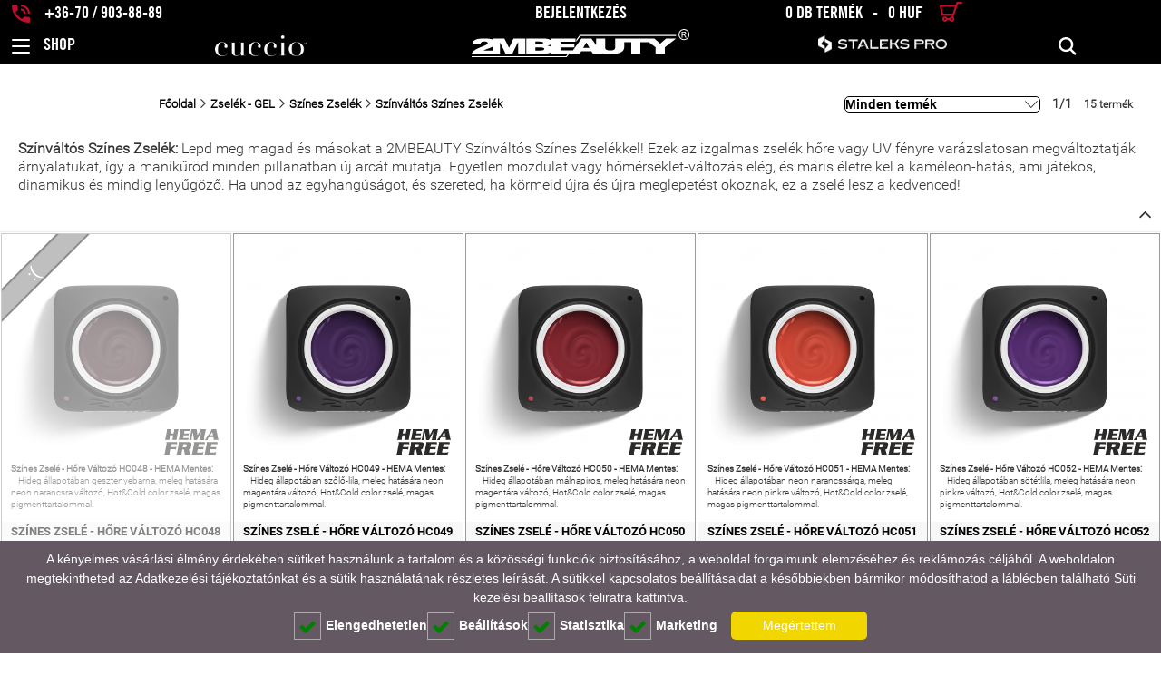

--- FILE ---
content_type: text/html; charset=UTF-8
request_url: https://2mbeauty.com/ware_list/uv-fenyre-valtozo-szines-zselek-464/
body_size: 19250
content:
<!DOCTYPE HTML>
<html>
	<head>
		<meta charset="UTF-8">
		<meta name="viewport" content="width=device-width, initial-scale=1, maximum-scale=1">
		
				
				
				
		<script type="text/javascript">
		var CookieConsent = {"necessary":true,"preferences":true,"statistics":true,"marketing":true};
		</script>
		
		  <script src="https://2mbeauty.com//static/cookie/common.js" type="text/javascript"></script>
		  <!--<script src="https://2mbeauty.com//static/cookie/cookie.js" type="text/javascript"></script>-->
		  <script src="https://2mbeauty.com//static/cookie/cookie-agreement2.js" type="text/javascript"></script>
		
		<!-- Global site tag (gtag.js) - Google Analytics -->
		<script async src="https://www.googletagmanager.com/gtag/js?id=AW-1004447260"></script>
		<script>
  window.dataLayer = window.dataLayer || [];
  function gtag(){
    dataLayer.push(arguments);
  }


      gtag('consent', 'default', {
        'ad_storage': 'denied',
        'ad_user_data': 'denied',
        'ad_personalization': 'denied',
        'analytics_storage': 'denied',
        'wait_for_update': 5000
      });



  if (CookieConsent) {
    if (!CookieConsent.statistics) {
     gtag('consent', 'update', {
       'analytics_storage': 'granted'
     });
   } else {
     gtag('consent', 'update', {
       'analytics_storage': 'granted',
       'ad_storage': 'granted',
       'ad_user_data': 'granted',
       'ad_personalization': 'granted',       
     });
   }
  }

  gtag('js', new Date());
			gtag('config', 'AW-1004447260');
			gtag('config', 'G-9QKDEBGZS2');
		</script>
				
<!-- Global site tag (gtag.js) - Google Analytics -->
		<!--<script async src="https://www.googletagmanager.com/gtag/js?id=G-9QKDEBGZS2"></script>-->
		<script>
			<!--window.dataLayer = window.dataLayer || [];-->
			<!--function gtag(){dataLayer.push(arguments);}--> 
			gtag('js', new Date());
			gtag('config', 'G-9QKDEBGZS2');
		</script>
			
		<!-- Global site tag (gtag.js) - Google AdWords: 1004447260 -->
		<!--<script async src="https://www.googletagmanager.com/gtag/js?id=AW-1004447260"></script>-->
		<script>
			<!--window.dataLayer = window.dataLayer || [];-->
			<!--function gtag(){dataLayer.push(arguments);}-->
			/*gtag('js', new Date());
			gtag('config', 'AW-1004447260');*/
		</script>
		
		
		<script src="https://2mbeauty.com/config/init.php"></script>
		
		<link rel="shortcut icon" href="https://2mbeauty.com/static/img/favicon.ico" type="image/x-icon">
		<link rel="icon" href="https://2mbeauty.com/static/img/favicon.ico" type="image/x-icon">
		
		<meta http-equiv="imagetoolbar" content="no">
		<meta name="mobile-web-app-capable" content="yes">
		<meta http-equiv="X-UA-Compatible" content="IE=edge,chrome=1">
		<meta http-equiv="x-dns-prefetch-control" content="off">
        		
			<meta property="fb:app_id" content="966242223397117" />
			<meta property="fb:admins" content="100001132202035" />
			<meta property="fb:page_id" content="160539437315716" />
						<meta property="og:type" content="website" />
			
						<meta property="og:site_name" content="2mbeauty.com" />
        
		<link rel="dns-prefetch" href="https://2mbeauty.com/">
		
						
		<title>Színváltós Színes Zselék | 2MBEAUTY - műköröm alapanyagok webáruháza</title>  
		
		<meta name="description" content="Unod az egyhangúságot? A 2MBEAUTY színváltós zseléi hőre vagy UV fényre megváltoztatják a színüket! Játékos kaméleon-hatás a mindig meglepő, dinamikus körmökért. Próbáld ki!">		<meta name="keywords" content="színváltós színes zselé, hőre színváltós zselé, thermo zselé, kaméleon zselé, UV fényre színváltós zselé, színváltós műköröm, 2MBEAUTY színváltós, kaméleon hatású zselé, thermo gél lakk, dinamikus köröm, játékos manikűr, meglepetés köröm">
		<!-- meta tags -->
		
				
		<link rel="stylesheet" type="text/css" media="all" href="https://2mbeauty.com/static/css/bootstrap.css">
<link rel="stylesheet" type="text/css" href="https://2mbeauty.com/static/fancybox/jquery.fancybox.css" media="all">
<link rel="stylesheet" type="text/css" href="https://2mbeauty.com/static/fancybox/helpers/jquery.fancybox-thumbs.css" media="all">
<link rel="stylesheet" type="text/css" href="https://2mbeauty.com/static/font-awesome-4.3.0/css/font-awesome.min.css" media="all">
<link rel="stylesheet" type="text/css" media="all" href="https://2mbeauty.com/static/css/reset.css">
<link rel="stylesheet" type="text/css" media="all" href="https://2mbeauty.com/static/css/onepcssgrid.css?1234">
<link rel="stylesheet" type="text/css" media="all" href="https://2mbeauty.com/static/css/style.css?1293">
<link rel="stylesheet" type="text/css" media="all" href="https://2mbeauty.com/static/css/jquery-ui.structure.css?1936">

<!-- <link
        rel="stylesheet"
        type="text/css"
        media="all"
        href="https://2mbeauty.com/static/css/style_safari.css?1247"> -->
    <!-- <link
        rel="stylesheet"
        type="text/css"
        media="all"
        href="https://2mbeauty.com/static/css/mac.css?1625"> -->
    
<link rel="stylesheet" type="text/css" media="all" href="https://2mbeauty.com/static/css/animate.css">
<link rel="stylesheet" type="text/css" media="all" href="https://2mbeauty.com/static/css/flexslider.css">
<link rel="stylesheet" type="text/css" media="all" href="https://2mbeauty.com/static/css/jquery-ui.theme.min.css">
<link rel="stylesheet" type="text/css" media="all" href="https://2mbeauty.com/static/js/fullPage/jquery.fullPage.css" />
<script type="text/javascript" src="https://2mbeauty.com/static/js/pre_jquery.js"></script>		<!-- Meta Pixel Code -->
<script>
!function(f,b,e,v,n,t,s)
{if(f.fbq)return;n=f.fbq=function(){n.callMethod?
n.callMethod.apply(n,arguments):n.queue.push(arguments)};
if(!f._fbq)f._fbq=n;n.push=n;n.loaded=!0;n.version='2.0';
n.queue=[];t=b.createElement(e);t.async=!0;
t.src=v;s=b.getElementsByTagName(e)[0];
s.parentNode.insertBefore(t,s)}(window, document,'script',
'https://connect.facebook.net/en_US/fbevents.js');
fbq('init', '687388307966155');
fbq('track', 'PageView');
</script>
<noscript><img height="1" width="1" style="display:none" alt="fb" title="fb"
src="https://www.facebook.com/tr?id=687388307966155&ev=PageView&noscript=1"
/></noscript>
<!-- End Meta Pixel Code -->
		
	<!-- Google Tag Manager -->
	<script>
		(function(w,d,s,l,i){w[l]=w[l]||[];w[l].push({'gtm.start':
			new Date().getTime(),event:'gtm.js'});var f=d.getElementsByTagName(s)[0],
			j=d.createElement(s),dl=l!='dataLayer'?'&l='+l:'';j.async=true;j.src=
			'https://www.googletagmanager.com/gtm.js?id='+i+dl;f.parentNode.insertBefore(j,f);
		})(window,document,'script','dataLayer','GTM-MJF7GF2');
	</script>
<!-- End Google Tag Manager -->

		<script>
		!function (w, d, t) {
		  w.TiktokAnalyticsObject=t;var ttq=w[t]=w[t]||[];ttq.methods=["page","track","identify","instances","debug","on","off","once","ready","alias","group","enableCookie","disableCookie"],ttq.setAndDefer=function(t,e){t[e]=function(){t.push([e].concat(Array.prototype.slice.call(arguments,0)))}};for(var i=0;i<ttq.methods.length;i++)ttq.setAndDefer(ttq,ttq.methods[i]);ttq.instance=function(t){for(var e=ttq._i[t]||[],n=0;n<ttq.methods.length;n++
)ttq.setAndDefer(e,ttq.methods[n]);return e},ttq.load=function(e,n){var i="https://analytics.tiktok.com/i18n/pixel/events.js";ttq._i=ttq._i||{},ttq._i[e]=[],ttq._i[e]._u=i,ttq._t=ttq._t||{},ttq._t[e]=+new Date,ttq._o=ttq._o||{},ttq._o[e]=n||{};n=document.createElement("script");n.type="text/javascript",n.async=!0,n.src=i+"?sdkid="+e+"&lib="+t;e=document.getElementsByTagName("script")[0];e.parentNode.insertBefore(n,e)};
		
		  ttq.load('CQ39CMBC77U6L0ALUK50');
		  ttq.page();
		}(window, document, 'ttq');
	</script>
		
<div id='papPlaceholder'></div>
 
		<script type="text/javascript">
		  (function(d,t) {
			var script = d.createElement(t); script.id= 'pap_x2s6df8d'; script.async = true;
			script.src = '//login.dognet.sk/scripts/fj27g82d';
			script.onload = script.onreadystatechange = function() {
			  var rs = this.readyState; if (rs && (rs != 'complete') && (rs != 'loaded')) return;
			  PostAffTracker.setAccountId('2448e4c5');
			  try { var CampaignID='3a7426ad';
			  PostAffTracker.track(); } catch (e) {}
			}
			var placeholder = document.getElementById('papPlaceholder');
			placeholder.parentNode.insertBefore(script, placeholder);
			placeholder.parentNode.removeChild(placeholder);
		  })(document, 'script');
		</script>
	
			<img src="https://tracker.metricool.com/c3po.jpg?hash=de6aee86286ffbce1774926cebf32558"/>
		</head>
<body>
		<!-- Google Tag Manager (noscript) -->
		<noscript><iframe src="https://www.googletagmanager.com/ns.html?id=GTM-MJF7GF2"
		height="0" width="0" style="display:none;visibility:hidden"></iframe></noscript>
		<!-- End Google Tag Manager (noscript) -->
	<div><div id="top" style="max-height: 87px;">
	<div class="header-row-flex hide-mobile" style="padding-top: 2px; padding-bottom: 5px; max-height: 30px;">
		<div class="header-col-4">
			<span id="phone">					<!-- <a href="tel://+36-70 / 903-88-89"> -->
					<span>
                        <a href="tel:+36709038889">
                            <i class="icon icon-phone"></i>
                            <span class="inline-769">+36-70 / 903-88-89</span>
                        </a>
                                            </span>
			</span>
		</div>
		<div class="header-col-4 loginContainer"  style="justify-content: center;">
			<span>
									<a href="https://2mbeauty.com/registration_login.html">
						<span class="inline-769">Bejelentkezés</span>
					</a>
							</span>
		</div>
		<div class="header-col-4" style="justify-content: end;">
			<a href="https://2mbeauty.com/basket.html">
				<span id="mini-cart"><span style="margin-right: 15px;" class="inline-769">
    0 Db termék    <span style="margin-left:7px;margin-right:7px;">-</span>
    0 HUF    </span>
<i class="icon icon-shopping-cart"></i>
</span>
			</a>
		</div>
	</div>
	<div class="header-row-flex" style="max-height: 57px;">
		<div class="header-col-1" id="shop">
			<div id="menu-open" style="margin-right: 15px;">
				<span>
					<i class="menuToggle" style="display: flex; align-items: center;">
						<input type="checkbox"/>
						<div>
							<span></span>
							<span></span>
							<span></span>
						</div>
					</i>
				</span>
			</div>
			<div class="uppercase shop-text" style="align-content: center;">Shop</div>
		</div>
		<div class="header-col-3 credit-level-margin" style="justify-content: center;">
							<div class="col5 cuccio-header-logo">
					<a href="https://2mbeauty.com/cuccio.html">
						<img src="https://2mbeauty.com/static/img/icons/cuccio_2021.png"
							 alt="Cuccio - webáruház - SPA élmény természetes alapanyagokból"
							 title="Cuccio - webáruház - SPA élmény természetes alapanyagokból"
							 style="width: 85%;">
					</a>
				</div>
					</div>
		<div class="header-col-3 2mbeauty-logo-content" style="align-items: center; text-align: center;">
			<a href="https://2mbeauty.com/" style="height: 100%; display: flex; align-items: center; justify-content: center;">
				<img id="header-logo"
						src="https://2mbeauty.com/static/img/2m_logo.svg"
						title="2MBEAUTY - műköröm alapanyagok webáruháza"
						alt="2MBEAUTY - műköröm alapanyagok webáruháza"
						style="max-width: 474px; margin: 0px 0 7px 0 !important;">
			</a>
		</div>
		<div class="header-col-3">
			<div class="header-row-flex" style="width: 100%;">
				<div class="header-col-12 hide-mobile" style="justify-content: center; align-items: center;">
					<a href="https://2mbeauty.com/ware_list/staleks-819/" style="text-align: center;">
						<img src="https://2mbeauty.com/static/img/icons/staleks_2021.png"
								alt="Staleks Pro"
								title="Staleks Pro"
								style="width: 50%;">
					</a>
				</div>
				<div class="header-col-6 hide-desktop" style="justify-content: center; align-items: center;">
											<a href="https://2mbeauty.com/registration_login.html">
												<i class="icon icon-login"></i>
						</a>
				</div>
				<div class="header-col-6 hide-desktop" style="justify-content: center; align-items: center;">
					<a href="https://2mbeauty.com/basket.html">
						<span id="mini-cart-mobile"><span style="margin-right: 15px;" class="inline-769">
    0 Db termék    <span style="margin-left:7px;margin-right:7px;">-</span>
    0 HUF    </span>
<i class="icon icon-shopping-cart"></i>
</span>
					</a>
				</div>
			</div>
		</div>
		<div class="header-col-1 last" style="justify-content: end;">
			<span><i id="top-search" class="icon icon-search"></i></span>
		</div>
	</div>
	<div class="search-container animated-025" style="position:absolute;width:100%;z-index:20;bottom:0;">
		<div id="searchParent" class="wide" style="position:relative;">
			<div id="search" class="search fadeOutUp">
				<form action="https://2mbeauty.com/ware_list/search.html" id="search-f">
					<button type="submit" class="search-b">
						<i class="fa fa-search"></i>
					</button>
					<input type="text" name="search_txt" id="search_txt" value="" title="" placeholder="keresés..." class="search-q">					<div style="float:right">
						<a href="https://2mbeauty.com/advanced_search" id="advanced_search_link">
							<button class="search-button" type="button"><div>Részletes keresés</div></button>
						</a>
						<button class="search-button" type="submit"><div>Keresés</div></button>
					</div>
				</form><!-- [end] #search-f -->
			</div><!-- [end] .gbox -->
		</div>
	</div>
</div>
<div class="search-container animated-025 wide" style="position:fixed;width:100%;z-index:20;">
	<div id="search" class="search fadeOutUp">
			<form action="https://2mbeauty.com/ware_list/search.html" id="search-f">
				<button type="submit" class="search-b">
					<i class="fa fa-search"></i>
				</button>
				<input type="text" name="search_txt" id="" value="" title="" placeholder="keresés..." class="search-q">				<button class="search-button" type="submit">
					<div>
						Keresés					</div>
				</button>
			</form><!-- [end] #search-f -->
	</div><!-- [end] .gbox -->
</div>
<div id="left-container"><div id="left" class="animated fadeOutLeft" style="">
		<div id="main-nav-container">
			<ul id="main-nav">
				 
							
						
							

														<li>
                                <div class="root-link" style="background-color:#008DD2;">
                                    <a href="https://2mbeauty.com/ware_list/new.html" title="Újdonságok" style="color:white;">
                                        <span>01</span>
                                        <span>Újdonságok</span>
                                    </a>
                                    <i class="icon list-plus-opener"></i>
                                </div>
							</li>
                            							
							<li>
                                <div class="root-link" style="background-color:#006400;">
                                    <a href="https://2mbeauty.com/landing/karacsony-2113/" title="Karácsony" style="color:white;">
                                        <span>02</span>
                                        <span>Karácsony</span>
                                    </a>
                                    <i class="icon list-plus-opener"></i>
                                </div>
							</li>
							
							   							
							<li>
                                <div class="root-link" style="background-color:#f0eee9;">
                                    <a href="https://2mbeauty.com/landing/2026-ev-szine-2112/" title="2026 színe - Cloud Dancer" style="color:black;">
                                        <span>03</span>
                                        <span>2026 színe - Cloud Dancer</span>
                                    </a>
                                    <i class="icon list-plus-opener"></i>
                                </div>
							</li>
							
							   							
							<li>
                                <div class="root-link" style="background-color:#ad0505;">
                                    <a href="https://2mbeauty.com/landing/bordo-piros-valogatas-2104/" title="Piros és Bordó válogatás" style="color:white;">
                                        <span>04</span>
                                        <span>Pirosak és Bordók</span>
                                    </a>
                                    <i class="icon list-plus-opener"></i>
                                </div>
							</li>
							
							
							
							 							
							
							<li>
                                <div class="root-link" style="background-color:#FF5C5C;">
                                    <a href="https://2mbeauty.com/ware_list/top-mukorom-termekek.html" title="Bestseller" style="color:white;">
                                        <span>05</span>
                                        <span>Bestseller</span>
                                    </a>
                                    <i class="icon list-plus-opener"></i>
                                </div>
							</li>
							
																	
														<li>
								<div class="root-link">
									<a href="https://2mbeauty.com/ware_list/action.html" style="color:#660000;">
										<span>06</span>
										<span>Akciók</span>
									</a>
									<i class="icon list-plus-opener"></i>
								</div>
							</li>
							
						
							
							
							
							
							<li><div class="root-link"  style="background:deeppink;"  ><a href="https://2mbeauty.com/ware_list/outlet-341/" title="OUTLET"  style="color:white;" ><span>07</span> <span>OUTLET</span></a><i class="icon list-plus-opener"></i></div>
													<div class="submenu-container"><ul class="submenu" >
							<li class="rootCategoryItem uppercase"><span>07</span><a class="root-category-name" href="https://2mbeauty.com/ware_list/outlet-341/" title="OUTLET"><b>OUTLET</b></a></li>
							 
							
						
							

														
							<li>
								<a href="https://2mbeauty.com/ware_list/outlet-dipping-porok-889/" >
									OUTLET - Dipping Porok								</a>
							</li>
														
							<li>
								<a href="https://2mbeauty.com/ware_list/outlet-diszitok-891/" >
									OUTLET - Díszítők								</a>
							</li>
														
							<li>
								<a href="https://2mbeauty.com/ware_list/outlet-porcelanporok-892/" >
									OUTLET - Porcelánporok								</a>
							</li>
														
							<li>
								<a href="https://2mbeauty.com/ware_list/outlet-koromagyapolo-olajok-893/" >
									OUTLET - Körömágyápoló Olajok								</a>
							</li>
														</ul></div>
						</li><li><div class="root-link"  ><a href="https://2mbeauty.com/ware_list/acrylgel-897/" title="Acrylgel" ><span>08</span> <span>Acrylgel</span></a><i class="icon list-plus-opener"></i></div>
													<div class="submenu-container"><ul class="submenu" >
							<li class="rootCategoryItem uppercase"><span>08</span><a class="root-category-name" href="https://2mbeauty.com/ware_list/acrylgel-897/" title="Acrylgel"><b>Acrylgel</b></a></li>
							 
							
						
							

														
							<li>
								<a href="https://2mbeauty.com/ware_list/akrilzselek-acryl-pro-gel-759/" >
									Akrilzselék - Acryl Pro Gel								</a>
							</li>
														<li>
								<ul class="menu-group">
									<div style="position:relative;">
										<a href="https://2mbeauty.com/ware_list/acryl-polizselek-polygel-894/">
										Acryl Polizselék- Polygel										</a>
										<i class="icon list-plus-opener"></i>
									</div>
									<div class="sub"> 
							
						
							

														
							<li>
								<a href="https://2mbeauty.com/ware_list/liquid-polygel-977/" >
									Liquid Polygel								</a>
							</li>
														
							<li>
								<a href="https://2mbeauty.com/ware_list/non-sticky-polygel-983/" >
									Non Sticky Polygel								</a>
							</li>
														
							<li>
								<a href="https://2mbeauty.com/ware_list/liquid-polygel-no-filing-981/" >
									Liquid Polygel No Filing								</a>
							</li>
							</div>
								</ul>
							</li>
														
							<li>
								<a href="https://2mbeauty.com/ware_list/akrilzsele-solution-910/" >
									Akrilzselé Solution								</a>
							</li>
														
							<li>
								<a href="https://2mbeauty.com/ware_list/akril-kiegeszitok-911/" >
									Akril Kiegészítők								</a>
							</li>
														</ul></div>
						</li><li><div class="root-link"  ><a href="https://2mbeauty.com/ware_list/zselek-gel-242/" title="Zselék - GEL" ><span>09</span> <span>Zselék - GEL</span></a><i class="icon list-plus-opener"></i></div>
													<div class="submenu-container"><ul class="submenu" >
							<li class="rootCategoryItem uppercase"><span>09</span><a class="root-category-name" href="https://2mbeauty.com/ware_list/zselek-gel-242/" title="Zselék - GEL"><b>Zselék - GEL</b></a></li>
							 
							
						
							

														<li>
								<ul class="menu-group">
									<div style="position:relative;">
										<a href="https://2mbeauty.com/ware_list/epitozselek-609/">
										Építőzselék										</a>
										<i class="icon list-plus-opener"></i>
									</div>
									<div class="sub"> 
							
						
							

														
							<li>
								<a href="https://2mbeauty.com/ware_list/atlatszo-epitozselek-440/" >
									Átlátszó Építőzselék								</a>
							</li>
														
							<li>
								<a href="https://2mbeauty.com/ware_list/feher-epitozselek-442/" >
									Fehér Építőzselék								</a>
							</li>
														
							<li>
								<a href="https://2mbeauty.com/ware_list/cover-epitozselek-443/" >
									Cover Építőzselék								</a>
							</li>
														
							<li>
								<a href="https://2mbeauty.com/ware_list/pink-epitozselek-441/" >
									Pink Építőzselék								</a>
							</li>
														
							<li>
								<a href="https://2mbeauty.com/ware_list/no-filing-epitozselek-860/" >
									No Filing Építőzselék								</a>
							</li>
														
							<li>
								<a href="https://2mbeauty.com/ware_list/smart-epitozselek-606/" >
									Smart Építőzselék								</a>
							</li>
														
							<li>
								<a href="https://2mbeauty.com/ware_list/sculpt-epitozselek-964/" >
									Sculpt Építőzselék								</a>
							</li>
														
							<li>
								<a href="https://2mbeauty.com/ware_list/cream-gelly-epitozselek-898/" >
									<span style="color: #BF0F2C; position: relative; border: 1px solid #BF0F2C; border-radius: 3px; font-size: 10px; padding: 2px;line-height:15px;">NEW</span> Cream Gelly Építőzselék								</a>
							</li>
														
							<li>
								<a href="https://2mbeauty.com/ware_list/uvegszalas-epitozselek-966/" >
									Üvegszálas Építőzselék								</a>
							</li>
														
							<li>
								<a href="https://2mbeauty.com/ware_list/kevlarszalas-epitozselek-965/" >
									Kevlárszálas Építőzselék								</a>
							</li>
														
							<li>
								<a href="https://2mbeauty.com/ware_list/mousse-epitozselek-974/" >
									Mousse Építőzselék								</a>
							</li>
							</div>
								</ul>
							</li>
														
							<li>
								<a href="https://2mbeauty.com/ware_list/tubusos-epitozselek-polygel-982/" >
									Tubusos Építőzselék - Polygel								</a>
							</li>
														<li>
								<ul class="menu-group">
									<div style="position:relative;">
										<a href="https://2mbeauty.com/ware_list/uveges-epitozselek-biab-896/">
										Üveges Építőzselék - BIAB										</a>
										<i class="icon list-plus-opener"></i>
									</div>
									<div class="sub"> 
							
						
							

														
							<li>
								<a href="https://2mbeauty.com/ware_list/liquid-polygel-biab-976/" >
									Liquid Polygel BIAB								</a>
							</li>
														
							<li>
								<a href="https://2mbeauty.com/ware_list/ecsetes-epito-zselek-870/" >
									<span style="color: #BF0F2C; position: relative; border: 1px solid #BF0F2C; border-radius: 3px; font-size: 10px; padding: 2px;line-height:15px;">NEW</span> Ecsetes Építő Zselék								</a>
							</li>
							</div>
								</ul>
							</li>
														<li>
								<ul class="menu-group">
									<div style="position:relative;">
										<a href="https://2mbeauty.com/ware_list/fenyzselek-505/">
										Fényzselék										</a>
										<i class="icon list-plus-opener"></i>
									</div>
									<div class="sub"> 
							
						
							

														
							<li>
								<a href="https://2mbeauty.com/ware_list/atlatszo-fenyzselek-962/" >
									Átlátszó Fényzselék								</a>
							</li>
														
							<li>
								<a href="https://2mbeauty.com/ware_list/szinezett-fenyzselek-963/" >
									Színezett Fényzselék								</a>
							</li>
							</div>
								</ul>
							</li>
														<li>
								<ul class="menu-group">
									<div style="position:relative;">
										<a href="https://2mbeauty.com/ware_list/szines-zselek-649/">
										Színes Zselék										</a>
										<i class="icon list-plus-opener"></i>
									</div>
									<div class="sub"> 
							
						
							

														
							<li>
								<a href="https://2mbeauty.com/ware_list/egyszinu-szines-zselek-432/" >
									Egyszínű Színes Zselék								</a>
							</li>
														
							<li>
								<a href="https://2mbeauty.com/ware_list/csillamos-szines-zselek-435/" >
									Csillámos Színes Zselék								</a>
							</li>
														
							<li>
								<a href="https://2mbeauty.com/ware_list/selyemfenyu-szines-zselek-434/" >
									Selyemfényű Színes Zselék								</a>
							</li>
														
							<li>
								<a href="https://2mbeauty.com/ware_list/neon-fun-color-szines-zselek-437/" >
									Neon / Fun Color Színes Zselék								</a>
							</li>
														
							<li>
								<a href="https://2mbeauty.com/ware_list/uveghatasu-szines-zselek-439/" >
									Üveghatású Színes Zselék								</a>
							</li>
														
							<li>
								<a href="https://2mbeauty.com/ware_list/szinvaltos-szines-zselek-464/" >
									Színváltós Színes Zselék								</a>
							</li>
														
							<li>
								<a href="https://2mbeauty.com/ware_list/fluoreszkalo-zselek-454/" >
									Fluoreszkáló Zselék								</a>
							</li>
														
							<li>
								<a href="https://2mbeauty.com/ware_list/fixalasmentes-szines-zselek-431/" >
									Fixálásmentes Színes Zselék								</a>
							</li>
														
							<li>
								<a href="https://2mbeauty.com/ware_list/magneses-szines-zselek-854/" >
									Mágneses Színes Zselék								</a>
							</li>
														
							<li>
								<a href="https://2mbeauty.com/ware_list/limitalt-szines-zselek-765/" >
									Limitált Színes Zselék								</a>
							</li>
														
							<li>
								<a href="https://2mbeauty.com/ware_list/solid-color-gel-set-szines-zsele-szettek-864/" >
									Solid Color Gel Set - Színes Zselé Szettek								</a>
							</li>
														
							<li>
								<a href="https://2mbeauty.com/ware_list/diszito-zselek-979/" >
									Díszítő Zselék								</a>
							</li>
							</div>
								</ul>
							</li>
														
							<li>
								<a href="https://2mbeauty.com/ware_list/alapozo-zselek-984/" >
									Alapozó Zselék								</a>
							</li>
														
							<li>
								<a href="https://2mbeauty.com/ware_list/ragasztozselek-672/" >
									Ragasztózselék								</a>
							</li>
														<li>
								<ul class="menu-group">
									<div style="position:relative;">
										<a href="https://2mbeauty.com/ware_list/elokeszitok-444/">
										Előkészítők										</a>
										<i class="icon list-plus-opener"></i>
									</div>
									<div class="sub"> 
							
						
							

														
							<li>
								<a href="https://2mbeauty.com/ware_list/nail-prep-14/" >
									Nail Prep								</a>
							</li>
														
							<li>
								<a href="https://2mbeauty.com/ware_list/2m-primer-384/" >
									2M Primer								</a>
							</li>
														
							<li>
								<a href="https://2mbeauty.com/ware_list/acid-free-bond-primer-820/" >
									Acid Free Bond Primer								</a>
							</li>
							</div>
								</ul>
							</li>
														</ul></div>
						</li><li><div class="root-link"  ><a href="https://2mbeauty.com/ware_list/gel-lakkok-gel-lack-353/" title="GÉL LAKKOK - GEL LACK" ><span>10</span> <span>GÉL LAKKOK - GEL LACK</span></a><i class="icon list-plus-opener"></i></div>
													<div class="submenu-container"><ul class="submenu" >
							<li class="rootCategoryItem uppercase"><span>10</span><a class="root-category-name" href="https://2mbeauty.com/ware_list/gel-lakkok-gel-lack-353/" title="GÉL LAKKOK - GEL LACK"><b>GÉL LAKKOK - GEL LACK</b></a></li>
							 
							
						
							

														<li>
								<ul class="menu-group">
									<div style="position:relative;">
										<a href="https://2mbeauty.com/ware_list/gel-lakk-alapozok-555/">
										Gél Lakk Alapozók										</a>
										<i class="icon list-plus-opener"></i>
									</div>
									<div class="sub"> 
							
						
							

														
							<li>
								<a href="https://2mbeauty.com/ware_list/atlatszo-gel-lakk-alapozok-967/" >
									Átlátszó Gél Lakk Alapozók								</a>
							</li>
														
							<li>
								<a href="https://2mbeauty.com/ware_list/szinezett-gel-lakk-alapozok-688/" >
									Színezett Gél Lakk Alapozók								</a>
							</li>
														
							<li>
								<a href="https://2mbeauty.com/ware_list/pedikur-gel-lakk-alapozok-611/" >
									Pedikűr Gél Lakk Alapozók								</a>
							</li>
							</div>
								</ul>
							</li>
														<li>
								<ul class="menu-group">
									<div style="position:relative;">
										<a href="https://2mbeauty.com/ware_list/gel-lakk-fedok-556/">
										Gél Lakk Fedők										</a>
										<i class="icon list-plus-opener"></i>
									</div>
									<div class="sub"> 
							
						
							

														
							<li>
								<a href="https://2mbeauty.com/ware_list/fenyes-gel-lakk-fedok-612/" >
									Fényes Gél Lakk Fedők								</a>
							</li>
														
							<li>
								<a href="https://2mbeauty.com/ware_list/matt-gel-lakk-fedok-530/" >
									Matt Gél Lakk Fedők								</a>
							</li>
														
							<li>
								<a href="https://2mbeauty.com/ware_list/effect-gel-lakk-fedok-968/" >
									Effect Gél Lakk Fedők								</a>
							</li>
							</div>
								</ul>
							</li>
														<li>
								<ul class="menu-group">
									<div style="position:relative;">
										<a href="https://2mbeauty.com/ware_list/szines-gel-lakkok-615/">
										Színes Gél Lakkok										</a>
										<i class="icon list-plus-opener"></i>
									</div>
									<div class="sub"> 
							
						
							

														
							<li>
								<a href="https://2mbeauty.com/ware_list/reflektiv-gel-lakkok-856/" >
									Reflektív Gél Lakkok								</a>
							</li>
														
							<li>
								<a href="https://2mbeauty.com/ware_list/egyszinu-matt-gel-lakkok-445/" >
									Egyszínű (Matt) Gél Lakkok								</a>
							</li>
														
							<li>
								<a href="https://2mbeauty.com/ware_list/csillamos-gel-lakkok-452/" >
									Csillámos Gél Lakkok								</a>
							</li>
														
							<li>
								<a href="https://2mbeauty.com/ware_list/selyemfenyu-gel-lakkok-449/" >
									Selyemfényű Gél Lakkok								</a>
							</li>
														
							<li>
								<a href="https://2mbeauty.com/ware_list/neon-fun-color-gel-lakkok-356/" >
									Neon / Fun Color Gél Lakkok								</a>
							</li>
														
							<li>
								<a href="https://2mbeauty.com/ware_list/uveghatasu-gel-lakkok-466/" >
									Üveghatású Gél Lakkok								</a>
							</li>
														
							<li>
								<a href="https://2mbeauty.com/ware_list/intense-gel-lakkok-770/" >
									Intense Gél Lakkok								</a>
							</li>
														
							<li>
								<a href="https://2mbeauty.com/ware_list/magneses-gel-lakkok-602/" >
									Mágneses Gél Lakkok								</a>
							</li>
														
							<li>
								<a href="https://2mbeauty.com/ware_list/foszforeszkalo-gel-lakkok-600/" >
									Foszforeszkáló Gél Lakkok								</a>
							</li>
														
							<li>
								<a href="https://2mbeauty.com/ware_list/szinvaltos-gel-lakkok-519/" >
									Színváltós Gél Lakkok								</a>
							</li>
														
							<li>
								<a href="https://2mbeauty.com/ware_list/platinum-gel-lakkok-775/" >
									Platinum Gél Lakkok								</a>
							</li>
														
							<li>
								<a href="https://2mbeauty.com/ware_list/all-in-gel-lakkok-541/" >
									All In Gél Lakkok								</a>
							</li>
														
							<li>
								<a href="https://2mbeauty.com/ware_list/art-line-gel-lakkok-596/" >
									Art Line Gél Lakkok								</a>
							</li>
														
							<li>
								<a href="https://2mbeauty.com/ware_list/sliding-gel-lakkok-607/" >
									Sliding Gél Lakkok								</a>
							</li>
							</div>
								</ul>
							</li>
														<li>
								<ul class="menu-group">
									<div style="position:relative;">
										<a href="https://2mbeauty.com/ware_list/szezonalis-gel-lakkok-899/">
										Szezonális Gél Lakkok										</a>
										<i class="icon list-plus-opener"></i>
									</div>
									<div class="sub"> 
							
						
							

														
							<li>
								<a href="https://2mbeauty.com/ware_list/oszi-teli-gel-lakkok-900/" >
									Őszi-Téli Gél Lakkok								</a>
							</li>
														
							<li>
								<a href="https://2mbeauty.com/ware_list/francia-eskuvoi-gel-lakkok-608/" >
									Francia / Esküvői Gél Lakkok								</a>
							</li>
														
							<li>
								<a href="https://2mbeauty.com/ware_list/halloweeni-gel-lakkok-901/" >
									Halloweeni Gél Lakkok								</a>
							</li>
														
							<li>
								<a href="https://2mbeauty.com/ware_list/karacsonyi-gel-lakkok-902/" >
									Karácsonyi Gél Lakkok								</a>
							</li>
														
							<li>
								<a href="https://2mbeauty.com/ware_list/szilveszteri-gel-lakkok-903/" >
									Szilveszteri Gél Lakkok								</a>
							</li>
														
							<li>
								<a href="https://2mbeauty.com/ware_list/ev-szine-gel-lakkok-904/" >
									Év Színe Gél Lakkok								</a>
							</li>
							</div>
								</ul>
							</li>
														</ul></div>
						</li><li><div class="root-link"  ><a href="https://2mbeauty.com/ware_list/dipping-dipgo-791/" title="Dipping - Dip&Go" ><span>11</span> <span>Dipping - Dip&Go</span></a><i class="icon list-plus-opener"></i></div>
													<div class="submenu-container"><ul class="submenu" >
							<li class="rootCategoryItem uppercase"><span>11</span><a class="root-category-name" href="https://2mbeauty.com/ware_list/dipping-dipgo-791/" title="Dipping - Dip&Go"><b>Dipping - Dip&Go</b></a></li>
							 
							
						
							

														
							<li>
								<a href="https://2mbeauty.com/ware_list/dipping-epitoporok-792/" >
									Dipping Építőporok								</a>
							</li>
														<li>
								<ul class="menu-group">
									<div style="position:relative;">
										<a href="https://2mbeauty.com/ware_list/dipping-szines-porok-795/">
										Dipping  Színes Porok										</a>
										<i class="icon list-plus-opener"></i>
									</div>
									<div class="sub"> 
							
						
							

														
							<li>
								<a href="https://2mbeauty.com/ware_list/egyszinu-dipping-szines-porok-796/" >
									Egyszínű Dipping  Színes Porok								</a>
							</li>
														
							<li>
								<a href="https://2mbeauty.com/ware_list/csillamos-dipping-szines-porok-800/" >
									Csillámos Dipping  Színes Porok								</a>
							</li>
														
							<li>
								<a href="https://2mbeauty.com/ware_list/glow-in-the-dark-dipping-szines-porok-801/" >
									Glow In The Dark Dipping  Színes Porok								</a>
							</li>
							</div>
								</ul>
							</li>
														
							<li>
								<a href="https://2mbeauty.com/ware_list/dipping-base-top-aktivator-793/" >
									Dipping Base / Top / Aktivátor								</a>
							</li>
														
							<li>
								<a href="https://2mbeauty.com/ware_list/dipping-kiegeszitok-802/" >
									Dipping Kiegészítők								</a>
							</li>
														
							<li>
								<a href="https://2mbeauty.com/ware_list/dipping-szettek-794/" >
									Dipping Szettek								</a>
							</li>
														</ul></div>
						</li><li><div class="root-link"  ><a href="https://2mbeauty.com/ware_list/porcelanok-acrylic-powder-2/" title="Porcelánok - Acrylic Powder" ><span>12</span> <span>Porcelánok - Acrylic Powder</span></a><i class="icon list-plus-opener"></i></div>
													<div class="submenu-container"><ul class="submenu" >
							<li class="rootCategoryItem uppercase"><span>12</span><a class="root-category-name" href="https://2mbeauty.com/ware_list/porcelanok-acrylic-powder-2/" title="Porcelánok - Acrylic Powder"><b>Porcelánok - Acrylic Powder</b></a></li>
							 
							
						
							

														
							<li>
								<a href="https://2mbeauty.com/ware_list/porcelan-liquidek-588/" >
									Porcelán Liquidek								</a>
							</li>
														
							<li>
								<a href="https://2mbeauty.com/ware_list/epito-porcelanporok-617/" >
									Építő Porcelánporok								</a>
							</li>
														<li>
								<ul class="menu-group">
									<div style="position:relative;">
										<a href="https://2mbeauty.com/ware_list/szines-porcelanporok-17/">
										Színes Porcelánporok										</a>
										<i class="icon list-plus-opener"></i>
									</div>
									<div class="sub"> 
							
						
							

														
							<li>
								<a href="https://2mbeauty.com/ware_list/egyszinu-matt-porcelanporok-581/" >
									Egyszínű / Matt Porcelánporok								</a>
							</li>
														
							<li>
								<a href="https://2mbeauty.com/ware_list/csillamos-porcelanporok-463/" >
									Csillámos Porcelánporok								</a>
							</li>
														
							<li>
								<a href="https://2mbeauty.com/ware_list/neon-porcelanporok-584/" >
									Neon Porcelánporok								</a>
							</li>
														
							<li>
								<a href="https://2mbeauty.com/ware_list/mix-porcelanporok-582/" >
									Mix Porcelánporok								</a>
							</li>
							</div>
								</ul>
							</li>
														
							<li>
								<a href="https://2mbeauty.com/ware_list/fedo-fenyek-621/" >
									Fedő Fények								</a>
							</li>
														</ul></div>
						</li><li><div class="root-link"  ><a href="https://2mbeauty.com/ware_list/segedfolyadekok-olajok-185/" title="Segédfolyadékok / Olajok" ><span>13</span> <span>Segédfolyadékok / Olajok</span></a><i class="icon list-plus-opener"></i></div>
													<div class="submenu-container"><ul class="submenu" >
							<li class="rootCategoryItem uppercase"><span>13</span><a class="root-category-name" href="https://2mbeauty.com/ware_list/segedfolyadekok-olajok-185/" title="Segédfolyadékok / Olajok"><b>Segédfolyadékok / Olajok</b></a></li>
							 
							
						
							

														<li>
								<ul class="menu-group">
									<div style="position:relative;">
										<a href="https://2mbeauty.com/ware_list/elokeszitok-622/">
										Előkészítők										</a>
										<i class="icon list-plus-opener"></i>
									</div>
									<div class="sub"> 
							
						
							

														
							<li>
								<a href="https://2mbeauty.com/ware_list/nail-prep-192/" >
									Nail Prep								</a>
							</li>
														
							<li>
								<a href="https://2mbeauty.com/ware_list/2m-bond-187/" >
									2M Bond								</a>
							</li>
														
							<li>
								<a href="https://2mbeauty.com/ware_list/2m-primer-360/" >
									2M Primer								</a>
							</li>
														
							<li>
								<a href="https://2mbeauty.com/ware_list/acid-free-primer-467/" >
									Acid Free Primer								</a>
							</li>
														
							<li>
								<a href="https://2mbeauty.com/ware_list/2m-cuticle-remover-196/" >
									2M Cuticle Remover								</a>
							</li>
														
							<li>
								<a href="https://2mbeauty.com/ware_list/acid-free-bond-primer-859/" >
									Acid Free Bond Primer								</a>
							</li>
														
							<li>
								<a href="https://2mbeauty.com/ware_list/no-line-193/" >
									No Line								</a>
							</li>
														
							<li>
								<a href="https://2mbeauty.com/ware_list/anti-fungi-754/" >
									Anti-Fungi								</a>
							</li>
							</div>
								</ul>
							</li>
														<li>
								<ul class="menu-group">
									<div style="position:relative;">
										<a href="https://2mbeauty.com/ware_list/fedolakkok-624/">
										Fedőlakkok										</a>
										<i class="icon list-plus-opener"></i>
									</div>
									<div class="sub"> 
							
						
							

														
							<li>
								<a href="https://2mbeauty.com/ware_list/2m-uv-top-coat-198/" >
									2M UV Top Coat								</a>
							</li>
														
							<li>
								<a href="https://2mbeauty.com/ware_list/2m-quick-dry-top-coat-197/" >
									2M Quick Dry Top Coat								</a>
							</li>
														
							<li>
								<a href="https://2mbeauty.com/ware_list/speed-dry-472/" >
									Speed Dry								</a>
							</li>
														
							<li>
								<a href="https://2mbeauty.com/ware_list/non-yellowing-top-coat-194/" >
									Non-Yellowing Top Coat								</a>
							</li>
														
							<li>
								<a href="https://2mbeauty.com/ware_list/uv-filter-475/" >
									UV Filter								</a>
							</li>
														
							<li>
								<a href="https://2mbeauty.com/ware_list/2m-coat-186/" >
									2M Coat								</a>
							</li>
														
							<li>
								<a href="https://2mbeauty.com/ware_list/fast-last-755/" >
									Fast & Last								</a>
							</li>
							</div>
								</ul>
							</li>
														<li>
								<ul class="menu-group">
									<div style="position:relative;">
										<a href="https://2mbeauty.com/ware_list/segedfolyadekok-936/">
										Segédfolyadékok										</a>
										<i class="icon list-plus-opener"></i>
									</div>
									<div class="sub"> 
							
						
							

														
							<li>
								<a href="https://2mbeauty.com/ware_list/acryl-pro-gel-solution-937/" >
									Acryl Pro Gel Solution								</a>
							</li>
														
							<li>
								<a href="https://2mbeauty.com/ware_list/acrylic-liquid-938/" >
									Acrylic Liquid								</a>
							</li>
							</div>
								</ul>
							</li>
														
							<li>
								<a href="https://2mbeauty.com/ware_list/koromagyapolo-olajok-195/" >
									Körömágyápoló Olajok								</a>
							</li>
														</ul></div>
						</li><li><div class="root-link"  ><a href="https://2mbeauty.com/ware_list/ecsetek-104/" title="Ecsetek" ><span>14</span> <span>Ecsetek</span></a><i class="icon list-plus-opener"></i></div>
													<div class="submenu-container"><ul class="submenu" >
							<li class="rootCategoryItem uppercase"><span>14</span><a class="root-category-name" href="https://2mbeauty.com/ware_list/ecsetek-104/" title="Ecsetek"><b>Ecsetek</b></a></li>
							 
							
						
							

														
							<li>
								<a href="https://2mbeauty.com/ware_list/zsele-ecsetek-107/" >
									Zselé ecsetek								</a>
							</li>
														
							<li>
								<a href="https://2mbeauty.com/ware_list/akrilzsele-ecsetek-811/" >
									Akrilzselé Ecsetek								</a>
							</li>
														
							<li>
								<a href="https://2mbeauty.com/ware_list/porcelan-ecsetek-105/" >
									Porcelán ecsetek								</a>
							</li>
														
							<li>
								<a href="https://2mbeauty.com/ware_list/diszito-ecsetek-106/" >
									Díszítő ecsetek								</a>
							</li>
														
							<li>
								<a href="https://2mbeauty.com/ware_list/portalanito-ecsetek-807/" >
									Portalanító Ecsetek								</a>
							</li>
														
							<li>
								<a href="https://2mbeauty.com/ware_list/ecset-szettek-594/" >
									Ecset Szettek								</a>
							</li>
														</ul></div>
						</li><li><div class="root-link"  ><a href="https://2mbeauty.com/ware_list/koromreszelok-210/" title="Körömreszelők" ><span>15</span> <span>Körömreszelők</span></a><i class="icon list-plus-opener"></i></div>
													<div class="submenu-container"><ul class="submenu" >
							<li class="rootCategoryItem uppercase"><span>15</span><a class="root-category-name" href="https://2mbeauty.com/ware_list/koromreszelok-210/" title="Körömreszelők"><b>Körömreszelők</b></a></li>
							 
							
						
							

														
							<li>
								<a href="https://2mbeauty.com/ware_list/japan-koromreszelok-227/" >
									Japán Körömreszelők								</a>
							</li>
														
							<li>
								<a href="https://2mbeauty.com/ware_list/banan-koromreszelok-211/" >
									Banán Körömreszelők								</a>
							</li>
														
							<li>
								<a href="https://2mbeauty.com/ware_list/csepp-koromreszelok-213/" >
									Csepp Körömreszelők								</a>
							</li>
														
							<li>
								<a href="https://2mbeauty.com/ware_list/egyenes-koromreszelok-214/" >
									Egyenes Körömreszelők								</a>
							</li>
														
							<li>
								<a href="https://2mbeauty.com/ware_list/felhold-koromreszelok-215/" >
									Félhold Körömreszelők								</a>
							</li>
														
							<li>
								<a href="https://2mbeauty.com/ware_list/hullam-koromreszelok-216/" >
									Hullám Körömreszelők								</a>
							</li>
														
							<li>
								<a href="https://2mbeauty.com/ware_list/jumbo-koromreszelok-217/" >
									Jumbó Körömreszelők								</a>
							</li>
														
							<li>
								<a href="https://2mbeauty.com/ware_list/oval-koromreszelok-218/" >
									Oval Körömreszelők								</a>
							</li>
														
							<li>
								<a href="https://2mbeauty.com/ware_list/trapez-koromreszelok-220/" >
									Trapéz Körömreszelők								</a>
							</li>
														
							<li>
								<a href="https://2mbeauty.com/ware_list/vekony-koromreszelok-226/" >
									Vékony Körömreszelők								</a>
							</li>
														
							<li>
								<a href="https://2mbeauty.com/ware_list/polir-koromreszelok-219/" >
									Polír Körömreszelők								</a>
							</li>
														
							<li>
								<a href="https://2mbeauty.com/ware_list/csillamos-koromreszelok-677/" >
									Csillámos Körömreszelők								</a>
							</li>
														
							<li>
								<a href="https://2mbeauty.com/ware_list/bufferek-212/" >
									Bufferek								</a>
							</li>
														
							<li>
								<a href="https://2mbeauty.com/ware_list/talpreszelok-223/" >
									Talpreszelők								</a>
							</li>
														</ul></div>
						</li><li><div class="root-link"  ><a href="https://2mbeauty.com/ware_list/gepek-lampak-117/" title="Gépek / Lámpák" ><span>16</span> <span>Gépek / Lámpák</span></a><i class="icon list-plus-opener"></i></div>
													<div class="submenu-container"><ul class="submenu" >
							<li class="rootCategoryItem uppercase"><span>16</span><a class="root-category-name" href="https://2mbeauty.com/ware_list/gepek-lampak-117/" title="Gépek / Lámpák"><b>Gépek / Lámpák</b></a></li>
							 
							
						
							

														
							<li>
								<a href="https://2mbeauty.com/ware_list/mukormos-lampak-559/" >
									Műkörmös Lámpák								</a>
							</li>
														
							<li>
								<a href="https://2mbeauty.com/ware_list/asztali-lampak-378/" >
									Asztali Lámpák								</a>
							</li>
														
							<li>
								<a href="https://2mbeauty.com/ware_list/mukormos-csiszologepek-118/" >
									Műkörmös Csiszológépek								</a>
							</li>
														
							<li>
								<a href="https://2mbeauty.com/ware_list/porelszivok-122/" >
									Porelszívók								</a>
							</li>
														
							<li>
								<a href="https://2mbeauty.com/ware_list/csiszolofejek-frezerek-912/" >
									Csiszolófejek / Frézerek								</a>
							</li>
														
							<li>
								<a href="https://2mbeauty.com/ware_list/tartozekok-123/" >
									Tartozékok								</a>
							</li>
														</ul></div>
						</li><li><div class="root-link"  ><a href="https://2mbeauty.com/ware_list/mukorom-sablonok-228/" title="Műköröm Sablonok" ><span>17</span> <span>Műköröm Sablonok</span></a><i class="icon list-plus-opener"></i></div>
						</li><li><div class="root-link"  ><a href="https://2mbeauty.com/ware_list/akvarell-akril-festekek-403/" title="Akvarell / Akril Festékek" ><span>18</span> <span>Akvarell / Akril Festékek</span></a><i class="icon list-plus-opener"></i></div>
													<div class="submenu-container"><ul class="submenu" >
							<li class="rootCategoryItem uppercase"><span>18</span><a class="root-category-name" href="https://2mbeauty.com/ware_list/akvarell-akril-festekek-403/" title="Akvarell / Akril Festékek"><b>Akvarell / Akril Festékek</b></a></li>
							 
							
						
							

														
							<li>
								<a href="https://2mbeauty.com/ware_list/akril-festekek-520/" >
									Akril Festékek								</a>
							</li>
														
							<li>
								<a href="https://2mbeauty.com/ware_list/akril-festek-szettek-531/" >
									Akril Festék Szettek								</a>
							</li>
														
							<li>
								<a href="https://2mbeauty.com/ware_list/akvarell-festekek-532/" >
									Akvarell Festékek								</a>
							</li>
														</ul></div>
						</li><li><div class="root-link"  ><a href="https://2mbeauty.com/ware_list/diszitok-24/" title="Díszítők" ><span>19</span> <span>Díszítők</span></a><i class="icon list-plus-opener"></i></div>
													<div class="submenu-container"><ul class="submenu" >
							<li class="rootCategoryItem uppercase"><span>19</span><a class="root-category-name" href="https://2mbeauty.com/ware_list/diszitok-24/" title="Díszítők"><b>Díszítők</b></a></li>
							 
							
						
							

														
							<li>
								<a href="https://2mbeauty.com/ware_list/2020-diszito-ujdonsagok-817/" >
									2020 Díszítő Újdonságok								</a>
							</li>
														
							<li>
								<a href="https://2mbeauty.com/ware_list/fem-diszitok-707/" >
									Fém Díszítők								</a>
							</li>
														
							<li>
								<a href="https://2mbeauty.com/ware_list/pigmentek-763/" >
									Pigmentek								</a>
							</li>
														
							<li>
								<a href="https://2mbeauty.com/ware_list/pigmentporok-679/" >
									Pigmentporok								</a>
							</li>
														<li>
								<ul class="menu-group">
									<div style="position:relative;">
										<a href="https://2mbeauty.com/ware_list/polkadot-glitter-760/">
										PolkaDot Glitter										</a>
										<i class="icon list-plus-opener"></i>
									</div>
									<div class="sub"> 
							
						
							

														
							<li>
								<a href="https://2mbeauty.com/ware_list/holo-glitter-761/" >
									Holo Glitter								</a>
							</li>
														
							<li>
								<a href="https://2mbeauty.com/ware_list/mix-glitter-762/" >
									Mix Glitter								</a>
							</li>
							</div>
								</ul>
							</li>
														<li>
								<ul class="menu-group">
									<div style="position:relative;">
										<a href="https://2mbeauty.com/ware_list/csiszolt-formakovek-695/">
										Csiszolt Formakövek										</a>
										<i class="icon list-plus-opener"></i>
									</div>
									<div class="sub"> 
							
						
							

														
							<li>
								<a href="https://2mbeauty.com/ware_list/csiszolt-formako-crystal-ab-696/" >
									Csiszolt Formakő Crystal AB								</a>
							</li>
														
							<li>
								<a href="https://2mbeauty.com/ware_list/csiszolt-formako-fekete-ab-698/" >
									Csiszolt Formakő Fekete AB								</a>
							</li>
														
							<li>
								<a href="https://2mbeauty.com/ware_list/csiszolt-formako-csepp-699/" >
									Csiszolt Formakő Csepp								</a>
							</li>
							</div>
								</ul>
							</li>
														<li>
								<ul class="menu-group">
									<div style="position:relative;">
										<a href="https://2mbeauty.com/ware_list/diamond-kovek-700/">
										Diamond Kövek										</a>
										<i class="icon list-plus-opener"></i>
									</div>
									<div class="sub"> 
							
						
							

														
							<li>
								<a href="https://2mbeauty.com/ware_list/diamond-ko-csiszolt--701/" >
									Diamond Kő Csiszolt 								</a>
							</li>
														
							<li>
								<a href="https://2mbeauty.com/ware_list/diamond-ko-gyongy-703/" >
									Diamond Kő Gyöngy								</a>
							</li>
														
							<li>
								<a href="https://2mbeauty.com/ware_list/diamond-ko-marvany-704/" >
									Diamond Kő Márvány								</a>
							</li>
														
							<li>
								<a href="https://2mbeauty.com/ware_list/diamond-ko-metal-705/" >
									Diamond Kő Metál								</a>
							</li>
														
							<li>
								<a href="https://2mbeauty.com/ware_list/diamond-ko-neon-706/" >
									Diamond Kő Neon								</a>
							</li>
							</div>
								</ul>
							</li>
														<li>
								<ul class="menu-group">
									<div style="position:relative;">
										<a href="https://2mbeauty.com/ware_list/diszkovek-654/">
										Díszkövek										</a>
										<i class="icon list-plus-opener"></i>
									</div>
									<div class="sub"> 
							
						
							

														
							<li>
								<a href="https://2mbeauty.com/ware_list/opal-feher-ko-718/" >
									Opál Fehér Kő								</a>
							</li>
														
							<li>
								<a href="https://2mbeauty.com/ware_list/pixi-kovek-691/" >
									Pixi Kövek								</a>
							</li>
														
							<li>
								<a href="https://2mbeauty.com/ware_list/crystal-kovek-102/" >
									Crystal Kövek								</a>
							</li>
														
							<li>
								<a href="https://2mbeauty.com/ware_list/diszkotarcsak-51/" >
									Díszkőtárcsák								</a>
							</li>
														
							<li>
								<a href="https://2mbeauty.com/ware_list/formakovek-652/" >
									Formakövek								</a>
							</li>
														
							<li>
								<a href="https://2mbeauty.com/ware_list/strasszkovek-778/" >
									Strasszkövek								</a>
							</li>
														
							<li>
								<a href="https://2mbeauty.com/ware_list/swarovski-47/" >
									Swarovski								</a>
							</li>
														
							<li>
								<a href="https://2mbeauty.com/ware_list/diszito-szettek-787/" >
									Díszítő Szettek								</a>
							</li>
														
							<li>
								<a href="https://2mbeauty.com/ware_list/egyeb-diszkovek-680/" >
									Egyéb Díszkövek								</a>
							</li>
							</div>
								</ul>
							</li>
														<li>
								<ul class="menu-group">
									<div style="position:relative;">
										<a href="https://2mbeauty.com/ware_list/foliak-681/">
										Fóliák										</a>
										<i class="icon list-plus-opener"></i>
									</div>
									<div class="sub"> 
							
						
							

														
							<li>
								<a href="https://2mbeauty.com/ware_list/jegfolia-91/" >
									Jégfólia								</a>
							</li>
														
							<li>
								<a href="https://2mbeauty.com/ware_list/magic-folia-87/" >
									Magic Fólia								</a>
							</li>
														
							<li>
								<a href="https://2mbeauty.com/ware_list/opal-glitter-42/" >
									Opal Glitter								</a>
							</li>
														
							<li>
								<a href="https://2mbeauty.com/ware_list/transzferfolia-426/" >
									Transzferfólia								</a>
							</li>
							</div>
								</ul>
							</li>
														<li>
								<ul class="menu-group">
									<div style="position:relative;">
										<a href="https://2mbeauty.com/ware_list/formakovek-709/">
										Formakövek										</a>
										<i class="icon list-plus-opener"></i>
									</div>
									<div class="sub"> 
							
						
							

														
							<li>
								<a href="https://2mbeauty.com/ware_list/formako-black-arany-foliaval-710/" >
									Formakő Black Arany Fóliával								</a>
							</li>
														
							<li>
								<a href="https://2mbeauty.com/ware_list/formako-kagylo-buza--711/" >
									Formakő Kagyló Búza 								</a>
							</li>
														
							<li>
								<a href="https://2mbeauty.com/ware_list/formako-kagylo-csepp--712/" >
									Formakő Kagyló Csepp 								</a>
							</li>
														
							<li>
								<a href="https://2mbeauty.com/ware_list/formako-kagylo-haromszog-713/" >
									Formakő Kagyló Háromszög								</a>
							</li>
														
							<li>
								<a href="https://2mbeauty.com/ware_list/formako-kagylo-714/" >
									Formakő Kagyló								</a>
							</li>
														
							<li>
								<a href="https://2mbeauty.com/ware_list/formako-kagylo-oval-715/" >
									Formakő Kagyló Ovál								</a>
							</li>
														
							<li>
								<a href="https://2mbeauty.com/ware_list/formako-kagylo-teglalap-716/" >
									Formakő Kagyló Téglalap								</a>
							</li>
							</div>
								</ul>
							</li>
														
							<li>
								<a href="https://2mbeauty.com/ware_list/gyongy-felgomb-kovek-708/" >
									Gyöngy Félgömb Kövek								</a>
							</li>
														
							<li>
								<a href="https://2mbeauty.com/ware_list/csillampor-662/" >
									Csillámpor								</a>
							</li>
														
							<li>
								<a href="https://2mbeauty.com/ware_list/mica-pehely-397/" >
									MICA Pehely								</a>
							</li>
														<li>
								<ul class="menu-group">
									<div style="position:relative;">
										<a href="https://2mbeauty.com/ware_list/barsonyporok-655/">
										Bársonyporok										</a>
										<i class="icon list-plus-opener"></i>
									</div>
									<div class="sub"> 
							
						
							

														
							<li>
								<a href="https://2mbeauty.com/ware_list/barsonypor-457/" >
									Bársonypor								</a>
							</li>
														
							<li>
								<a href="https://2mbeauty.com/ware_list/barsonypor-csillamporral-458/" >
									Bársonypor Csillámporral								</a>
							</li>
														
							<li>
								<a href="https://2mbeauty.com/ware_list/barsonypor-flitterrel-459/" >
									Bársonypor Flitterrel								</a>
							</li>
							</div>
								</ul>
							</li>
														<li>
								<ul class="menu-group">
									<div style="position:relative;">
										<a href="https://2mbeauty.com/ware_list/egyeb-diszitok-682/">
										Egyéb Díszítők										</a>
										<i class="icon list-plus-opener"></i>
									</div>
									<div class="sub"> 
							
						
							

														
							<li>
								<a href="https://2mbeauty.com/ware_list/csillamszal-27/" >
									Csillámszál								</a>
							</li>
														
							<li>
								<a href="https://2mbeauty.com/ware_list/diszszal-84/" >
									Díszszál								</a>
							</li>
														
							<li>
								<a href="https://2mbeauty.com/ware_list/konfetti-38/" >
									Konfetti								</a>
							</li>
														
							<li>
								<a href="https://2mbeauty.com/ware_list/labujjgyuru-76/" >
									Lábujjgyűrű								</a>
							</li>
														
							<li>
								<a href="https://2mbeauty.com/ware_list/lyukas-diszitok-756/" >
									Lyukas Díszítők								</a>
							</li>
														
							<li>
								<a href="https://2mbeauty.com/ware_list/metalszal-717/" >
									Metálszál								</a>
							</li>
														
							<li>
								<a href="https://2mbeauty.com/ware_list/pearl-golyok-510/" >
									Pearl Golyók								</a>
							</li>
														
							<li>
								<a href="https://2mbeauty.com/ware_list/piercing-89/" >
									Piercing								</a>
							</li>
														
							<li>
								<a href="https://2mbeauty.com/ware_list/porcelan-kionto-forma-99/" >
									Porcelán Kiöntő Forma								</a>
							</li>
														
							<li>
								<a href="https://2mbeauty.com/ware_list/retro-46/" >
									Retro								</a>
							</li>
														
							<li>
								<a href="https://2mbeauty.com/ware_list/szegecs-719/" >
									Szegecs								</a>
							</li>
														
							<li>
								<a href="https://2mbeauty.com/ware_list/textil-virag-kicsi-49/" >
									Textil Virág Kicsi								</a>
							</li>
														
							<li>
								<a href="https://2mbeauty.com/ware_list/tollak-79/" >
									Tollak								</a>
							</li>
														
							<li>
								<a href="https://2mbeauty.com/ware_list/viragok-3d-73/" >
									Virágok 3D								</a>
							</li>
														
							<li>
								<a href="https://2mbeauty.com/ware_list/rombusz-97/" >
									Rombusz								</a>
							</li>
														
							<li>
								<a href="https://2mbeauty.com/ware_list/diszito-szal-789/" >
									Díszítő Szál								</a>
							</li>
														
							<li>
								<a href="https://2mbeauty.com/ware_list/formalapok-651/" >
									Formalapok								</a>
							</li>
														
							<li>
								<a href="https://2mbeauty.com/ware_list/szoro-gyongyok-788/" >
									Szóró Gyöngyök								</a>
							</li>
							</div>
								</ul>
							</li>
														
							<li>
								<a href="https://2mbeauty.com/ware_list/caviar-diszek-663/" >
									Caviar Díszek								</a>
							</li>
														<li>
								<ul class="menu-group">
									<div style="position:relative;">
										<a href="https://2mbeauty.com/ware_list/kagylo-665/">
										Kagyló										</a>
										<i class="icon list-plus-opener"></i>
									</div>
									<div class="sub"> 
							
						
							

														
							<li>
								<a href="https://2mbeauty.com/ware_list/kagylohej-37/" >
									Kagylóhéj								</a>
							</li>
														
							<li>
								<a href="https://2mbeauty.com/ware_list/kagylolapok-70/" >
									Kagylólapok								</a>
							</li>
														
							<li>
								<a href="https://2mbeauty.com/ware_list/formakagylok-683/" >
									Formakagylók								</a>
							</li>
							</div>
								</ul>
							</li>
														<li>
								<ul class="menu-group">
									<div style="position:relative;">
										<a href="https://2mbeauty.com/ware_list/koromnyomda-692/">
										Körömnyomda										</a>
										<i class="icon list-plus-opener"></i>
									</div>
									<div class="sub"> 
							
						
							

														
							<li>
								<a href="https://2mbeauty.com/ware_list/nyomdalemezek-693/" >
									Nyomdalemezek								</a>
							</li>
														
							<li>
								<a href="https://2mbeauty.com/ware_list/koromnyomda-kiegeszitok-694/" >
									Körömnyomda Kiegészítők								</a>
							</li>
							</div>
								</ul>
							</li>
														
							<li>
								<a href="https://2mbeauty.com/ware_list/akcios-diszitok-388/" >
									Akciós Díszítők								</a>
							</li>
														
							<li>
								<a href="https://2mbeauty.com/ware_list/gumirudak-653/" >
									Gumirudak								</a>
							</li>
														<li>
								<ul class="menu-group">
									<div style="position:relative;">
										<a href="https://2mbeauty.com/ware_list/szegecsek-669/">
										Szegecsek										</a>
										<i class="icon list-plus-opener"></i>
									</div>
									<div class="sub"> 
							
						
							

														
							<li>
								<a href="https://2mbeauty.com/ware_list/bouillion-metal-71/" >
									Bouillion Metal								</a>
							</li>
							</div>
								</ul>
							</li>
														
							<li>
								<a href="https://2mbeauty.com/ware_list/uj-diszitok-400/" >
									Új Díszítők								</a>
							</li>
														
							<li>
								<a href="https://2mbeauty.com/ware_list/color-ink-drop-805/" >
									Color INK Drop								</a>
							</li>
														<li>
								<ul class="menu-group">
									<div style="position:relative;">
										<a href="https://2mbeauty.com/ware_list/flakes-865/">
										Flakes										</a>
										<i class="icon list-plus-opener"></i>
									</div>
									<div class="sub"> 
							
						
							

														
							<li>
								<a href="https://2mbeauty.com/ware_list/diamond-flakes-764/" >
									Diamond Flakes								</a>
							</li>
														
							<li>
								<a href="https://2mbeauty.com/ware_list/crystal-flakes-866/" >
									Crystal Flakes								</a>
							</li>
							</div>
								</ul>
							</li>
														</ul></div>
						</li><li><div class="root-link"  ><a href="https://2mbeauty.com/ware_list/staleks-pro-819/" title="STALEKS PRO" ><span>20</span> <span>STALEKS PRO</span></a><i class="icon list-plus-opener"></i></div>
													<div class="submenu-container"><ul class="submenu" >
							<li class="rootCategoryItem uppercase"><span>20</span><a class="root-category-name" href="https://2mbeauty.com/ware_list/staleks-pro-819/" title="STALEKS PRO"><b>STALEKS PRO</b></a></li>
							 
							
						
							

														<li>
								<ul class="menu-group">
									<div style="position:relative;">
										<a href="https://2mbeauty.com/ware_list/staleks-ollok-919/">
										Staleks Ollók										</a>
										<i class="icon list-plus-opener"></i>
									</div>
									<div class="sub"> 
							
						
							

														
							<li>
								<a href="https://2mbeauty.com/ware_list/staleks-borvagok-921/" >
									Staleks Bőrvágók								</a>
							</li>
														
							<li>
								<a href="https://2mbeauty.com/ware_list/staleks-koromvagok-922/" >
									Staleks Körömvágók								</a>
							</li>
														
							<li>
								<a href="https://2mbeauty.com/ware_list/staleks-univerzalis-ollok-923/" >
									Staleks Univerzális Ollók								</a>
							</li>
														
							<li>
								<a href="https://2mbeauty.com/ware_list/staleks-gyerekeknek-924/" >
									Staleks Gyerekeknek								</a>
							</li>
							</div>
								</ul>
							</li>
														<li>
								<ul class="menu-group">
									<div style="position:relative;">
										<a href="https://2mbeauty.com/ware_list/staleks-csiszolofejek-917/">
										Staleks Csiszolófejek										</a>
										<i class="icon list-plus-opener"></i>
									</div>
									<div class="sub"> 
							
						
							

														
							<li>
								<a href="https://2mbeauty.com/ware_list/staleks-karbid-csiszolofejek-925/" >
									Staleks Karbid Csiszolófejek								</a>
							</li>
														
							<li>
								<a href="https://2mbeauty.com/ware_list/staleks-gyemant-csiszolofejek-926/" >
									Staleks Gyémánt Csiszolófejek								</a>
							</li>
														
							<li>
								<a href="https://2mbeauty.com/ware_list/staleks-csiszolokorong-927/" >
									Staleks Csiszolókorong								</a>
							</li>
							</div>
								</ul>
							</li>
														<li>
								<ul class="menu-group">
									<div style="position:relative;">
										<a href="https://2mbeauty.com/ware_list/staleks-koromreszelok-talpreszelok-918/">
										Staleks Körömreszelők / Talpreszelők										</a>
										<i class="icon list-plus-opener"></i>
									</div>
									<div class="sub"> 
							
						
							

														
							<li>
								<a href="https://2mbeauty.com/ware_list/staleks-ontapados-reszelok-928/" >
									Staleks Öntapadós Reszelők								</a>
							</li>
														
							<li>
								<a href="https://2mbeauty.com/ware_list/staleks-rahuzhato-reszelok-929/" >
									Staleks Ráhúzható Reszelők								</a>
							</li>
														
							<li>
								<a href="https://2mbeauty.com/ware_list/staleks-reszelo-alapok-930/" >
									Staleks Reszelő Alapok								</a>
							</li>
														
							<li>
								<a href="https://2mbeauty.com/ware_list/staleks-talpreszelok-931/" >
									Staleks Talpreszelők								</a>
							</li>
							</div>
								</ul>
							</li>
														<li>
								<ul class="menu-group">
									<div style="position:relative;">
										<a href="https://2mbeauty.com/ware_list/staleks-csipeszek-csipok-916/">
										Staleks Csipeszek / Csípők										</a>
										<i class="icon list-plus-opener"></i>
									</div>
									<div class="sub"> 
							
						
							

														
							<li>
								<a href="https://2mbeauty.com/ware_list/staleks-borcsipok-932/" >
									Staleks Bőrcsípők								</a>
							</li>
														
							<li>
								<a href="https://2mbeauty.com/ware_list/staleks-koromcsipok-933/" >
									Staleks Körömcsípők								</a>
							</li>
														
							<li>
								<a href="https://2mbeauty.com/ware_list/staleks-koromcsipeszek-934/" >
									Staleks Körömcsipeszek								</a>
							</li>
														
							<li>
								<a href="https://2mbeauty.com/ware_list/staleks-szemoldokcsipeszek-935/" >
									Staleks Szemöldökcsipeszek								</a>
							</li>
							</div>
								</ul>
							</li>
														
							<li>
								<a href="https://2mbeauty.com/ware_list/staleks-borfeltolok-borkaparok-915/" >
									Staleks Bőrfeltolók / Bőrkaparók								</a>
							</li>
														
							<li>
								<a href="https://2mbeauty.com/ware_list/staleks-kiegeszitok-920/" >
									Staleks Kiegészítők								</a>
							</li>
														</ul></div>
						</li><li><div class="root-link"  ><a href="https://2mbeauty.com/ware_list/kiegeszitok-eszkozok-126/" title="Kiegészítők / Eszközök" ><span>21</span> <span>Kiegészítők / Eszközök</span></a><i class="icon list-plus-opener"></i></div>
													<div class="submenu-container"><ul class="submenu" >
							<li class="rootCategoryItem uppercase"><span>21</span><a class="root-category-name" href="https://2mbeauty.com/ware_list/kiegeszitok-eszkozok-126/" title="Kiegészítők / Eszközök"><b>Kiegészítők / Eszközök</b></a></li>
							 
							
						
							

														
							<li>
								<a href="https://2mbeauty.com/ware_list/celltork-128/" >
									Celltork								</a>
							</li>
														
							<li>
								<a href="https://2mbeauty.com/ware_list/magnesek-604/" >
									Mágnesek								</a>
							</li>
														
							<li>
								<a href="https://2mbeauty.com/ware_list/tokok-tartok-tarolok-539/" >
									Tokok / Tartók / Tárolók								</a>
							</li>
														
							<li>
								<a href="https://2mbeauty.com/ware_list/munkavedelmi-eszkozok-868/" >
									Munkavédelmi Eszközök								</a>
							</li>
														
							<li>
								<a href="https://2mbeauty.com/ware_list/manikur-eszkozok-939/" >
									Manikűr Eszközök								</a>
							</li>
														
							<li>
								<a href="https://2mbeauty.com/ware_list/pedikur-eszkozok-492/" >
									Pedikűr Eszközök								</a>
							</li>
														
							<li>
								<a href="https://2mbeauty.com/ware_list/portalanito-kefek-940/" >
									Portalanító Kefék								</a>
							</li>
														
							<li>
								<a href="https://2mbeauty.com/ware_list/ajandekutalvanyok-idopontkartyak-767/" >
									Ajándékutalványok / Időpontkártyák								</a>
							</li>
														
							<li>
								<a href="https://2mbeauty.com/ware_list/szalon-kiegeszitok-941/" >
									Szalon Kiegészítők								</a>
							</li>
														</ul></div>
						</li><li><div class="root-link"  ><a href="https://2mbeauty.com/ware_list/matricak-298/" title="Matricák" ><span>22</span> <span>Matricák</span></a><i class="icon list-plus-opener"></i></div>
													<div class="submenu-container"><ul class="submenu" >
							<li class="rootCategoryItem uppercase"><span>22</span><a class="root-category-name" href="https://2mbeauty.com/ware_list/matricak-298/" title="Matricák"><b>Matricák</b></a></li>
							 
							
						
							

														<li>
								<ul class="menu-group">
									<div style="position:relative;">
										<a href="https://2mbeauty.com/ware_list/uj-matricak-726/">
										Új Matricák										</a>
										<i class="icon list-plus-opener"></i>
									</div>
									<div class="sub"> 
							
						
							

														
							<li>
								<a href="https://2mbeauty.com/ware_list/matrica-2024-ujdonsagok-895/" >
									Matrica 2024 Újdonságok								</a>
							</li>
														
							<li>
								<a href="https://2mbeauty.com/ware_list/matrica-2020-21-ujdonsagok-816/" >
									Matrica 2020-21 Újdonságok								</a>
							</li>
														
							<li>
								<a href="https://2mbeauty.com/ware_list/matrica-2025-ujdonsagok-975/" >
									Matrica 2025 Újdonságok								</a>
							</li>
							</div>
								</ul>
							</li>
														
							<li>
								<a href="https://2mbeauty.com/ware_list/viragos-matricak-950/" >
									Virágos Matricák								</a>
							</li>
														
							<li>
								<a href="https://2mbeauty.com/ware_list/mesefiguras-matricak-951/" >
									Mesefigurás Matricák								</a>
							</li>
														
							<li>
								<a href="https://2mbeauty.com/ware_list/absztrakt-matricak-952/" >
									Absztrakt Matricák								</a>
							</li>
														
							<li>
								<a href="https://2mbeauty.com/ware_list/matricak-kovekkel-953/" >
									Matricák Kövekkel								</a>
							</li>
														
							<li>
								<a href="https://2mbeauty.com/ware_list/gel-lakk-alapu-matrica-szettek-955/" >
									Gél Lakk Alapú Matrica Szettek								</a>
							</li>
														
							<li>
								<a href="https://2mbeauty.com/ware_list/vizes-matricak-956/" >
									Vizes Matricák								</a>
							</li>
														
							<li>
								<a href="https://2mbeauty.com/ware_list/tobbdimenzios-matricak-957/" >
									Többdimenziós Matricák								</a>
							</li>
														
							<li>
								<a href="https://2mbeauty.com/ware_list/gyuru-matricak-752/" >
									Gyűrű Matricák								</a>
							</li>
														
							<li>
								<a href="https://2mbeauty.com/ware_list/stencil-matricak-959/" >
									Stencil Matricák								</a>
							</li>
														
							<li>
								<a href="https://2mbeauty.com/ware_list/szezonalis-matricak-960/" >
									Szezonális Matricák								</a>
							</li>
														
							<li>
								<a href="https://2mbeauty.com/ware_list/fem-matricak-525/" >
									Fém Matricák								</a>
							</li>
														
							<li>
								<a href="https://2mbeauty.com/ware_list/matrica-szettek-954/" >
									Matrica Szettek								</a>
							</li>
														</ul></div>
						</li><li><div class="root-link"  ><a href="https://2mbeauty.com/ware_list/tipek-232/" title="Tipek" ><span>23</span> <span>Tipek</span></a><i class="icon list-plus-opener"></i></div>
													<div class="submenu-container"><ul class="submenu" >
							<li class="rootCategoryItem uppercase"><span>23</span><a class="root-category-name" href="https://2mbeauty.com/ware_list/tipek-232/" title="Tipek"><b>Tipek</b></a></li>
							 
							
						
							

														
							<li>
								<a href="https://2mbeauty.com/ware_list/acryl-pro-gel-nail-form-tipek-942/" >
									Acryl Pro Gel Nail Form Tipek								</a>
							</li>
														
							<li>
								<a href="https://2mbeauty.com/ware_list/easy-press-on-nail-tipek-943/" >
									Easy Press On Nail Tipek								</a>
							</li>
														
							<li>
								<a href="https://2mbeauty.com/ware_list/egyeb-tipek-944/" >
									Egyéb Tipek								</a>
							</li>
														
							<li>
								<a href="https://2mbeauty.com/ware_list/szilikonos-betetek-945/" >
									Szilikonos Betétek								</a>
							</li>
														
							<li>
								<a href="https://2mbeauty.com/ware_list/szinminta-gyakorlo-tipek-946/" >
									Színminta / Gyakorló Tipek								</a>
							</li>
														<li>
								<ul class="menu-group">
									<div style="position:relative;">
										<a href="https://2mbeauty.com/ware_list/ragasztok-430/">
										Ragasztók										</a>
										<i class="icon list-plus-opener"></i>
									</div>
									<div class="sub"> 
							
						
							

														
							<li>
								<a href="https://2mbeauty.com/ware_list/koragasztok-947/" >
									Kőragasztók								</a>
							</li>
														
							<li>
								<a href="https://2mbeauty.com/ware_list/tipragasztok-948/" >
									Tipragasztók								</a>
							</li>
														
							<li>
								<a href="https://2mbeauty.com/ware_list/transzferfolia-ragasztok-949/" >
									Transzferfólia Ragasztók								</a>
							</li>
							</div>
								</ul>
							</li>
														</ul></div>
						</li><li><div class="root-link"  ><a href="https://2mbeauty.com/ware_list/lemosok-leoldok-199/" title="Lemosók / Leoldók" ><span>24</span> <span>Lemosók / Leoldók</span></a><i class="icon list-plus-opener"></i></div>
													<div class="submenu-container"><ul class="submenu" >
							<li class="rootCategoryItem uppercase"><span>24</span><a class="root-category-name" href="https://2mbeauty.com/ware_list/lemosok-leoldok-199/" title="Lemosók / Leoldók"><b>Lemosók / Leoldók</b></a></li>
							 
							
						
							

														
							<li>
								<a href="https://2mbeauty.com/ware_list/gel-lakk-leoldok-lakklemosok-409/" >
									Gél Lakk Leoldók, Lakklemosók								</a>
							</li>
														
							<li>
								<a href="https://2mbeauty.com/ware_list/fixalo-folyadekok-201/" >
									Fixáló Folyadékok								</a>
							</li>
														
							<li>
								<a href="https://2mbeauty.com/ware_list/ecsettisztitok-200/" >
									Ecsettisztítók								</a>
							</li>
														
							<li>
								<a href="https://2mbeauty.com/ware_list/higitok-206/" >
									Hígítók								</a>
							</li>
														</ul></div>
						</li><li><div class="root-link"  ><a href="https://2mbeauty.com/ware_list/fertotlenitok-108/" title="Fertőtlenítők" ><span>25</span> <span>Fertőtlenítők</span></a><i class="icon list-plus-opener"></i></div>
													<div class="submenu-container"><ul class="submenu" >
							<li class="rootCategoryItem uppercase"><span>25</span><a class="root-category-name" href="https://2mbeauty.com/ware_list/fertotlenitok-108/" title="Fertőtlenítők"><b>Fertőtlenítők</b></a></li>
							 
							
						
							

														
							<li>
								<a href="https://2mbeauty.com/ware_list/2mbeautriple-sept-fertotlenitok-882/" >
									2MBEAUTRIPLE-SEPT Fertőtlenítők								</a>
							</li>
														
							<li>
								<a href="https://2mbeauty.com/ware_list/baridez-fertotlenitok-110/" >
									Baridez Fertőtlenítők								</a>
							</li>
														
							<li>
								<a href="https://2mbeauty.com/ware_list/clarasept-fertotlenitok-111/" >
									Clarasept Fertőtlenítők								</a>
							</li>
														
							<li>
								<a href="https://2mbeauty.com/ware_list/sanalk-fertotlenitok-115/" >
									Sanalk Fertőtlenítők								</a>
							</li>
														</ul></div>
						</li><li><div class="root-link"  ><a href="https://2mbeauty.com/cuccio.html" title="CUCCIO" ><span>26</span> <span>CUCCIO</span></a><i class="icon list-plus-opener"></i></div>
													<div class="submenu-container"><ul class="submenu" >
							<li class="rootCategoryItem uppercase"><span>26</span><a class="root-category-name" href="https://2mbeauty.com/ware_list/cuccio-401/" title="CUCCIO"><b>CUCCIO</b></a></li>
							 
							
						
							

														
							<li>
								<a href="https://2mbeauty.com/ware_list/outlet-cuccio-kiarusitas-890/" >
									OUTLET - Cuccio - Kiárusítás								</a>
							</li>
														
							<li>
								<a href="https://2mbeauty.com/ware_list/testvajak-486/" >
									Testvajak								</a>
							</li>
														
							<li>
								<a href="https://2mbeauty.com/ware_list/borradirok-485/" >
									Bőrradírok								</a>
							</li>
														
							<li>
								<a href="https://2mbeauty.com/ware_list/tusfurdok-572/" >
									Tusfürdők								</a>
							</li>
														
							<li>
								<a href="https://2mbeauty.com/ware_list/furdosok-978/" >
									Fürdősók								</a>
							</li>
														
							<li>
								<a href="https://2mbeauty.com/ware_list/melyhidratalo-pakolasok-571/" >
									Mélyhidratáló Pakolások								</a>
							</li>
														
							<li>
								<a href="https://2mbeauty.com/ware_list/masszazs-termekek-570/" >
									Masszázs Termékek								</a>
							</li>
														
							<li>
								<a href="https://2mbeauty.com/ware_list/manikur-termekek-484/" >
									Manikűr Termékek								</a>
							</li>
														
							<li>
								<a href="https://2mbeauty.com/ware_list/pedikur-termekek-483/" >
									Pedikűr Termékek								</a>
							</li>
														</ul></div>
						</li>			</ul><!-- [end] #main-nav -->
		</div>
	</div>
</div><!-- [end] #left --><div id="main" class="wide">
	<div class="header-line">
		<div class="onerow">
			<div class="col7 breadcrumb-container">
				<div class="col-xs-12 col-sm-8 breadcrumb" itemscope itemtype="https://schema.org/BreadcrumbList">
				<li class="inline-block" itemprop="itemListElement" itemscope itemtype="https://schema.org/ListItem" >
					<a href="https://2mbeauty.com/" title="Főoldal" itemprop="item">
						<span itemprop="name">Főoldal</span>
					</a>
					<meta itemprop="position" content="1" />
				</li>
				<li class="inline-block" itemprop="itemListElement" itemscope itemtype="https://schema.org/ListItem" >
					<a href="https://2mbeauty.com/ware_list/zselek-gel-242/" title="Zselék - GEL" itemprop="item">
						<span itemprop="name">Zselék - GEL</span>
					</a>
					<meta itemprop="position" content="2" />
				</li>
				<li class="inline-block" itemprop="itemListElement" itemscope itemtype="https://schema.org/ListItem" >
					<a href="https://2mbeauty.com/ware_list/zselek-gel-242/szines-zselek-649/" title="Színes Zselék" itemprop="item">
						<span itemprop="name">Színes Zselék</span>
					</a>
					<meta itemprop="position" content="3" />
				</li>
				<li class="inline-block" itemprop="itemListElement" itemscope itemtype="https://schema.org/ListItem"  class="active">
					<a href="#" title="Színváltós Színes Zselék" itemprop="item">
						<span itemprop="name">Színváltós Színes Zselék</span>
					</a>
					<meta itemprop="position" content="4" />
				</li></div>				<!-- [end] .inline-menu breadcrumb -->
			</div>
			<div class="col5 last right-text stock-display">
                                <span class="stock_display">
                    <form method="POST" style="display:inline">
                    <select name="only_not_in_stock_display" id="only_not_in_stock_display" onchange="this.form.submit()">
                                                    <option value="unset" >Minden termék</option>
                                                        <option value="0" >Csak raktáron lévő termékek</option>
                                                </select>
                    </form>
                </span>			
				
				<!--<span class="view-chooser inline-769" >
						<span>Lista elrendezése:</span>
						<a href="#" title="" class="active" data-remove-class="line" data-class="grid"><i class="fa fa-th"></i></a>
						<a href="#" title=""   data-remove-class="grid" data-class="line"><i class="fa fa-bars"></i></a>
				</span><!-- [end] .view-chooser -->
				<span class="pagination">
					<span class="paginator">
													<span class="current-page">1/1</span>
																					</select>
					</span><!-- [end] .paginator -->                   
					<span class="pages">15 termék</span><!-- [end] .pages -->					
				</span><!-- [end] .pagination -->
                                				<div class="float-right" style="display:none;">
                    <a href="https://2mbeauty.com/my_video.html" id="fauvorite-play-link" style="">
                    	<span id="fauvorite_text" >Kedvencek lejátszása:</span> <span style="font-size: 30px;" id="fauvorite_video_count" class="red">0</span><i class="fa fa-play-circle video-icon"></i>
                    </a>
				</div>
                    
					</div>
		</div>
	</div><!-- [end] .header-line -->
	<div id="content">
	
		
                <div class="gbox clearfix category-more-info">
                <div class="open-button open">
                    <div class="uppercase" >
                        <h2>Bővebb információ a termékekről</h2>
                        <div class="arrow-right">
                        <svg class="arrow-right-svg"
							 xmlns="http://www.w3.org/2000/svg"
							 viewBox="0 0 100 100"
							 preserveAspectRatio="none">
							 	<path 
									style="stroke-width: 4; stroke: #333; fill: #333;" 
									d="M60 10 L95 45 Q100 50 95 55 L60 90 Q48 93 52 83 L80 55 L10 55 Q0 50 10 45 L80 45 L52 17 Q48 7 60 10 Z">
								</path>
						</svg>
                        </div>
                    </div>
                    <span class="arrow-down" >
                        <i class="fa fa-angle-down"></i>
                    </span>
                </div>
                <div class="category-more-info-container" style="">
                    <div class="category-info"><h1>Színváltós Színes Zselék:</h1> Lepd meg magad és másokat a 2MBEAUTY Színváltós Színes Zselékkel! Ezek az izgalmas zselék hőre vagy UV fényre varázslatosan megváltoztatják árnyalatukat, így a manikűröd minden pillanatban új arcát mutatja. Egyetlen mozdulat vagy hőmérséklet-változás elég, és máris életre kel a kaméleon-hatás, ami játékos, dinamikus és mindig lenyűgöző. Ha unod az egyhangúságot, és szereted, ha körmeid újra és újra meglepetést okoznak, ez a zselé lesz a kedvenced!</div>
                </div> 
            </div>
            <script>
                var currentCategoryId=464;
            </script>	
            		<div class="gbox clearfix">
					</div><!-- [end] .gbox -->
		<div class="opt-container" style="display:none">
					</div>
		<div class="product-list change-view grid clearfix">
						<div class="col3 o-50">
				<div class="product" itemscope itemtype="https://schema.org/Product">
									<a href="https://2mbeauty.com/product/zselek-gel-242/szines-zselek-649/szinvaltos-szines-zselek-464/szines-zsele-hore-valtozo-hc048-hema-mentes-5859.html#7373" class="product-image box has-hover">
												<div class="label"><span>:(</span></div>
												
												<div class="hematpofree-icon">
								<img src="https://2mbeauty.com/static/img/icons/hema_free.svg" title="Nem tartalmaz 2-hidroxi-etil-metakrilátot!" alt="HEMA mentes">
						</div>
													<img itemprop="image" class="package" src="https://2mbeauty.com/../v4/images/product_images/hover/tn_385/5859.png" width="385" height="385" alt="Színes Zselé - Hőre Változó HC048 - HEMA Mentes">
						
						<img itemprop="image" class="lazyLoad product-img" data-original="https://2mbeauty.com/../v4/images/product_images/list/tn_385/5859.png" width="385" height="385" alt="Színes Zselé - Hőre Változó HC048 - HEMA Mentes">
						
						

					</a><!-- [end] .product-image -->

					<div class="product-data">
						<div class="product-description" itemprop="description">
							<p>
								<span style=font-size:110%><b>Színes Zselé - Hőre Változó HC048 - HEMA Mentes:</b></span><br /> 
 
Hideg állapotában gesztenyebarna, meleg hatására neon narancsra változó, Hot&Cold color zselé, magas pigmenttartalommal.							</p>
						</div><!-- [end] .product-description -->
					</div><!-- [end] .product-data -->
					<meta itemprop="name" content="Színes Zselé - Hőre Változó HC048 - HEMA Mentes">
					<h3 class="uppercase bold">
						<a href="https://2mbeauty.com/product/zselek-gel-242/szines-zselek-649/szinvaltos-szines-zselek-464/szines-zsele-hore-valtozo-hc048-hema-mentes-5859.html#7373" title="Színes Zselé - Hőre Változó HC048 - HEMA Mentes" class="ellipsis">Színes Zselé - Hőre Változó HC048 - HEMA Mentes</a>
					</h3>

					<div class="onerow price-container bold" itemprop="offers" itemscope itemtype="https://schema.org/Offer">
													<!-- ha nincs raktáron -->
							<link itemprop="availability" href="https://schema.org/OutOfStock" />
						
						<meta itemprop="priceCurrency" content="HUF">
						<link itemprop="url" href="https://2mbeauty.com/product/zselek-gel-242/szines-zselek-649/szinvaltos-szines-zselek-464/szines-zsele-hore-valtozo-hc048-hema-mentes-5859.html#7373">

                        <meta itemprop="price" content="1590">

                        <span class="price" style=" width:100%;text-align:right;">1 590 HUF</span>                    </div><!-- [end] .price-container -->

															<a href="https://2mbeauty.com/doc/kapcsolat-1.html?contactMode=notify&dataId=7373" class="add-to-cart not-in-stock center-text" data-productid="5859" data-productvariantid="7373">
						<i class="fa fa-exclamation-circle"></i>
						<span class="add-to-cart-text">&nbsp;Nincs raktáron!</span>					</a>
					
					<a href="https://2mbeauty.com/product/zselek-gel-242/szines-zselek-649/szinvaltos-szines-zselek-464/szines-zsele-hore-valtozo-hc048-hema-mentes-5859.html#7373" class="go-to-product"><span>részletek</span></a>
				</div><!-- [end] .product -->
			</div><!-- [end] .product-grid -->
						<div class="col3 ">
				<div class="product" itemscope itemtype="https://schema.org/Product">
									<a href="https://2mbeauty.com/product/zselek-gel-242/szines-zselek-649/szinvaltos-szines-zselek-464/szines-zsele-hore-valtozo-hc049-hema-mentes-5860.html#7374" class="product-image box has-hover">
											
												<div class="hematpofree-icon">
								<img src="https://2mbeauty.com/static/img/icons/hema_free.svg" title="Nem tartalmaz 2-hidroxi-etil-metakrilátot!" alt="HEMA mentes">
						</div>
													<img itemprop="image" class="package" src="https://2mbeauty.com/../v4/images/product_images/hover/tn_385/5860.png" width="385" height="385" alt="Színes Zselé - Hőre Változó HC049 - HEMA Mentes">
						
						<img itemprop="image" class="lazyLoad product-img" data-original="https://2mbeauty.com/../v4/images/product_images/list/tn_385/5860.png" width="385" height="385" alt="Színes Zselé - Hőre Változó HC049 - HEMA Mentes">
						
						

					</a><!-- [end] .product-image -->

					<div class="product-data">
						<div class="product-description" itemprop="description">
							<p>
								<span style=font-size:110%><b>Színes Zselé - Hőre Változó HC049 - HEMA Mentes:</b></span><br /> 
 
Hideg állapotában szőlő-lila, meleg hatására neon magentára változó, Hot&Cold color zselé, magas pigmenttartalommal.							</p>
						</div><!-- [end] .product-description -->
					</div><!-- [end] .product-data -->
					<meta itemprop="name" content="Színes Zselé - Hőre Változó HC049 - HEMA Mentes">
					<h3 class="uppercase bold">
						<a href="https://2mbeauty.com/product/zselek-gel-242/szines-zselek-649/szinvaltos-szines-zselek-464/szines-zsele-hore-valtozo-hc049-hema-mentes-5860.html#7374" title="Színes Zselé - Hőre Változó HC049 - HEMA Mentes" class="ellipsis">Színes Zselé - Hőre Változó HC049 - HEMA Mentes</a>
					</h3>

					<div class="onerow price-container bold" itemprop="offers" itemscope itemtype="https://schema.org/Offer">
													<!-- ha van raktáron -->
							<link itemprop="availability" href="https://schema.org/InStock" />
						
						<meta itemprop="priceCurrency" content="HUF">
						<link itemprop="url" href="https://2mbeauty.com/product/zselek-gel-242/szines-zselek-649/szinvaltos-szines-zselek-464/szines-zsele-hore-valtozo-hc049-hema-mentes-5860.html#7374">

                        <meta itemprop="price" content="1590">

                        <span class="price" style=" width:100%;text-align:right;">1 590 HUF</span>                    </div><!-- [end] .price-container -->

															<a href="#" class="add-to-cart center-text" data-productid="5860" data-productvariantid="7374">
						<i class="icon-shopping-cart"></i>
						<span class="add-to-cart-text">&nbsp;Kosárba rakom!</span>					</a>
					
					<a href="https://2mbeauty.com/product/zselek-gel-242/szines-zselek-649/szinvaltos-szines-zselek-464/szines-zsele-hore-valtozo-hc049-hema-mentes-5860.html#7374" class="go-to-product"><span>részletek</span></a>
				</div><!-- [end] .product -->
			</div><!-- [end] .product-grid -->
						<div class="col3 ">
				<div class="product" itemscope itemtype="https://schema.org/Product">
									<a href="https://2mbeauty.com/product/zselek-gel-242/szines-zselek-649/szinvaltos-szines-zselek-464/szines-zsele-hore-valtozo-hc050-hema-mentes-5861.html#7375" class="product-image box has-hover">
											
												<div class="hematpofree-icon">
								<img src="https://2mbeauty.com/static/img/icons/hema_free.svg" title="Nem tartalmaz 2-hidroxi-etil-metakrilátot!" alt="HEMA mentes">
						</div>
													<img itemprop="image" class="package" src="https://2mbeauty.com/../v4/images/product_images/hover/tn_385/5861.png" width="385" height="385" alt="Színes Zselé - Hőre Változó HC050 - HEMA Mentes">
						
						<img itemprop="image" class="lazyLoad product-img" data-original="https://2mbeauty.com/../v4/images/product_images/list/tn_385/5861.png" width="385" height="385" alt="Színes Zselé - Hőre Változó HC050 - HEMA Mentes">
						
						

					</a><!-- [end] .product-image -->

					<div class="product-data">
						<div class="product-description" itemprop="description">
							<p>
								<span style=font-size:110%><b>Színes Zselé - Hőre Változó HC050 - HEMA Mentes:</b></span><br /> 
 
Hideg állapotában málnapiros, meleg hatására neon magentára változó, Hot&Cold color zselé, magas pigmenttartalommal.							</p>
						</div><!-- [end] .product-description -->
					</div><!-- [end] .product-data -->
					<meta itemprop="name" content="Színes Zselé - Hőre Változó HC050 - HEMA Mentes">
					<h3 class="uppercase bold">
						<a href="https://2mbeauty.com/product/zselek-gel-242/szines-zselek-649/szinvaltos-szines-zselek-464/szines-zsele-hore-valtozo-hc050-hema-mentes-5861.html#7375" title="Színes Zselé - Hőre Változó HC050 - HEMA Mentes" class="ellipsis">Színes Zselé - Hőre Változó HC050 - HEMA Mentes</a>
					</h3>

					<div class="onerow price-container bold" itemprop="offers" itemscope itemtype="https://schema.org/Offer">
													<!-- ha van raktáron -->
							<link itemprop="availability" href="https://schema.org/InStock" />
						
						<meta itemprop="priceCurrency" content="HUF">
						<link itemprop="url" href="https://2mbeauty.com/product/zselek-gel-242/szines-zselek-649/szinvaltos-szines-zselek-464/szines-zsele-hore-valtozo-hc050-hema-mentes-5861.html#7375">

                        <meta itemprop="price" content="1590">

                        <span class="price" style=" width:100%;text-align:right;">1 590 HUF</span>                    </div><!-- [end] .price-container -->

															<a href="#" class="add-to-cart center-text" data-productid="5861" data-productvariantid="7375">
						<i class="icon-shopping-cart"></i>
						<span class="add-to-cart-text">&nbsp;Kosárba rakom!</span>					</a>
					
					<a href="https://2mbeauty.com/product/zselek-gel-242/szines-zselek-649/szinvaltos-szines-zselek-464/szines-zsele-hore-valtozo-hc050-hema-mentes-5861.html#7375" class="go-to-product"><span>részletek</span></a>
				</div><!-- [end] .product -->
			</div><!-- [end] .product-grid -->
						<div class="col3 ">
				<div class="product" itemscope itemtype="https://schema.org/Product">
									<a href="https://2mbeauty.com/product/zselek-gel-242/szines-zselek-649/szinvaltos-szines-zselek-464/szines-zsele-hore-valtozo-hc051-hema-mentes-5505.html#7018" class="product-image box has-hover">
											
												<div class="hematpofree-icon">
								<img src="https://2mbeauty.com/static/img/icons/hema_free.svg" title="Nem tartalmaz 2-hidroxi-etil-metakrilátot!" alt="HEMA mentes">
						</div>
													<img itemprop="image" class="package" src="https://2mbeauty.com/../v4/images/product_images/hover/tn_385/5505.png" width="385" height="385" alt="Színes Zselé - Hőre Változó HC051 - HEMA Mentes">
						
						<img itemprop="image" class="lazyLoad product-img" data-original="https://2mbeauty.com/../v4/images/product_images/list/tn_385/5505.png" width="385" height="385" alt="Színes Zselé - Hőre Változó HC051 - HEMA Mentes">
						
						

					</a><!-- [end] .product-image -->

					<div class="product-data">
						<div class="product-description" itemprop="description">
							<p>
								<span style=font-size:110%><b>Színes Zselé - Hőre Változó HC051 - HEMA Mentes:</b></span><br /> 
 
Hideg állapotában neon narancssárga, meleg hatására neon pinkre változó, Hot&Cold color zselé, magas pigmenttartalommal.							</p>
						</div><!-- [end] .product-description -->
					</div><!-- [end] .product-data -->
					<meta itemprop="name" content="Színes Zselé - Hőre Változó HC051 - HEMA Mentes">
					<h3 class="uppercase bold">
						<a href="https://2mbeauty.com/product/zselek-gel-242/szines-zselek-649/szinvaltos-szines-zselek-464/szines-zsele-hore-valtozo-hc051-hema-mentes-5505.html#7018" title="Színes Zselé - Hőre Változó HC051 - HEMA Mentes" class="ellipsis">Színes Zselé - Hőre Változó HC051 - HEMA Mentes</a>
					</h3>

					<div class="onerow price-container bold" itemprop="offers" itemscope itemtype="https://schema.org/Offer">
													<!-- ha van raktáron -->
							<link itemprop="availability" href="https://schema.org/InStock" />
						
						<meta itemprop="priceCurrency" content="HUF">
						<link itemprop="url" href="https://2mbeauty.com/product/zselek-gel-242/szines-zselek-649/szinvaltos-szines-zselek-464/szines-zsele-hore-valtozo-hc051-hema-mentes-5505.html#7018">

                        <meta itemprop="price" content="1590">

                        <span class="price" style=" width:100%;text-align:right;">1 590 HUF</span>                    </div><!-- [end] .price-container -->

															<a href="#" class="add-to-cart center-text" data-productid="5505" data-productvariantid="7018">
						<i class="icon-shopping-cart"></i>
						<span class="add-to-cart-text">&nbsp;Kosárba rakom!</span>					</a>
					
					<a href="https://2mbeauty.com/product/zselek-gel-242/szines-zselek-649/szinvaltos-szines-zselek-464/szines-zsele-hore-valtozo-hc051-hema-mentes-5505.html#7018" class="go-to-product"><span>részletek</span></a>
				</div><!-- [end] .product -->
			</div><!-- [end] .product-grid -->
						<div class="col3 ">
				<div class="product" itemscope itemtype="https://schema.org/Product">
									<a href="https://2mbeauty.com/product/zselek-gel-242/szines-zselek-649/szinvaltos-szines-zselek-464/szines-zsele-hore-valtozo-hc052-hema-mentes-5506.html#7019" class="product-image box has-hover">
											
												<div class="hematpofree-icon">
								<img src="https://2mbeauty.com/static/img/icons/hema_free.svg" title="Nem tartalmaz 2-hidroxi-etil-metakrilátot!" alt="HEMA mentes">
						</div>
													<img itemprop="image" class="package" src="https://2mbeauty.com/../v4/images/product_images/hover/tn_385/5506.png" width="385" height="385" alt="Színes Zselé - Hőre Változó HC052 - HEMA Mentes">
						
						<img itemprop="image" class="lazyLoad product-img" data-original="https://2mbeauty.com/../v4/images/product_images/list/tn_385/5506.png" width="385" height="385" alt="Színes Zselé - Hőre Változó HC052 - HEMA Mentes">
						
						

					</a><!-- [end] .product-image -->

					<div class="product-data">
						<div class="product-description" itemprop="description">
							<p>
								<span style=font-size:110%><b>Színes Zselé - Hőre Változó HC052 - HEMA Mentes:</b></span><br /> 
 
Hideg állapotában sötétlila, meleg hatására neon pinkre változó, Hot&Cold color zselé, magas pigmenttartalommal.							</p>
						</div><!-- [end] .product-description -->
					</div><!-- [end] .product-data -->
					<meta itemprop="name" content="Színes Zselé - Hőre Változó HC052 - HEMA Mentes">
					<h3 class="uppercase bold">
						<a href="https://2mbeauty.com/product/zselek-gel-242/szines-zselek-649/szinvaltos-szines-zselek-464/szines-zsele-hore-valtozo-hc052-hema-mentes-5506.html#7019" title="Színes Zselé - Hőre Változó HC052 - HEMA Mentes" class="ellipsis">Színes Zselé - Hőre Változó HC052 - HEMA Mentes</a>
					</h3>

					<div class="onerow price-container bold" itemprop="offers" itemscope itemtype="https://schema.org/Offer">
													<!-- ha van raktáron -->
							<link itemprop="availability" href="https://schema.org/InStock" />
						
						<meta itemprop="priceCurrency" content="HUF">
						<link itemprop="url" href="https://2mbeauty.com/product/zselek-gel-242/szines-zselek-649/szinvaltos-szines-zselek-464/szines-zsele-hore-valtozo-hc052-hema-mentes-5506.html#7019">

                        <meta itemprop="price" content="1590">

                        <span class="price" style=" width:100%;text-align:right;">1 590 HUF</span>                    </div><!-- [end] .price-container -->

															<a href="#" class="add-to-cart center-text" data-productid="5506" data-productvariantid="7019">
						<i class="icon-shopping-cart"></i>
						<span class="add-to-cart-text">&nbsp;Kosárba rakom!</span>					</a>
					
					<a href="https://2mbeauty.com/product/zselek-gel-242/szines-zselek-649/szinvaltos-szines-zselek-464/szines-zsele-hore-valtozo-hc052-hema-mentes-5506.html#7019" class="go-to-product"><span>részletek</span></a>
				</div><!-- [end] .product -->
			</div><!-- [end] .product-grid -->
						<div class="col3 ">
				<div class="product" itemscope itemtype="https://schema.org/Product">
									<a href="https://2mbeauty.com/product/zselek-gel-242/szines-zselek-649/szinvaltos-szines-zselek-464/szines-zsele-hore-valtozo-hc053-hema-mentes-5507.html#7020" class="product-image box has-hover">
											
												<div class="hematpofree-icon">
								<img src="https://2mbeauty.com/static/img/icons/hema_free.svg" title="Nem tartalmaz 2-hidroxi-etil-metakrilátot!" alt="HEMA mentes">
						</div>
													<img itemprop="image" class="package" src="https://2mbeauty.com/../v4/images/product_images/hover/tn_385/5507.png" width="385" height="385" alt="Színes Zselé - Hőre Változó HC053 - HEMA Mentes">
						
						<img itemprop="image" class="lazyLoad product-img" data-original="https://2mbeauty.com/../v4/images/product_images/list/tn_385/5507.png" width="385" height="385" alt="Színes Zselé - Hőre Változó HC053 - HEMA Mentes">
						
						

					</a><!-- [end] .product-image -->

					<div class="product-data">
						<div class="product-description" itemprop="description">
							<p>
								<span style=font-size:110%><b>Színes Zselé - Hőre Változó HC053 - HEMA Mentes:</b></span><br /> 
 
Hideg állapotában neon korall, meleg hatására neon narancsos-pinkre változó, Hot&Cold color zselé, magas pigmenttartalommal.							</p>
						</div><!-- [end] .product-description -->
					</div><!-- [end] .product-data -->
					<meta itemprop="name" content="Színes Zselé - Hőre Változó HC053 - HEMA Mentes">
					<h3 class="uppercase bold">
						<a href="https://2mbeauty.com/product/zselek-gel-242/szines-zselek-649/szinvaltos-szines-zselek-464/szines-zsele-hore-valtozo-hc053-hema-mentes-5507.html#7020" title="Színes Zselé - Hőre Változó HC053 - HEMA Mentes" class="ellipsis">Színes Zselé - Hőre Változó HC053 - HEMA Mentes</a>
					</h3>

					<div class="onerow price-container bold" itemprop="offers" itemscope itemtype="https://schema.org/Offer">
													<!-- ha van raktáron -->
							<link itemprop="availability" href="https://schema.org/InStock" />
						
						<meta itemprop="priceCurrency" content="HUF">
						<link itemprop="url" href="https://2mbeauty.com/product/zselek-gel-242/szines-zselek-649/szinvaltos-szines-zselek-464/szines-zsele-hore-valtozo-hc053-hema-mentes-5507.html#7020">

                        <meta itemprop="price" content="1590">

                        <span class="price" style=" width:100%;text-align:right;">1 590 HUF</span>                    </div><!-- [end] .price-container -->

															<a href="#" class="add-to-cart center-text" data-productid="5507" data-productvariantid="7020">
						<i class="icon-shopping-cart"></i>
						<span class="add-to-cart-text">&nbsp;Kosárba rakom!</span>					</a>
					
					<a href="https://2mbeauty.com/product/zselek-gel-242/szines-zselek-649/szinvaltos-szines-zselek-464/szines-zsele-hore-valtozo-hc053-hema-mentes-5507.html#7020" class="go-to-product"><span>részletek</span></a>
				</div><!-- [end] .product -->
			</div><!-- [end] .product-grid -->
						<div class="col3 ">
				<div class="product" itemscope itemtype="https://schema.org/Product">
									<a href="https://2mbeauty.com/product/zselek-gel-242/szines-zselek-649/szinvaltos-szines-zselek-464/szines-zsele-hore-valtozo-hc054-hema-mentes-5864.html#7382" class="product-image box has-hover">
											
												<div class="hematpofree-icon">
								<img src="https://2mbeauty.com/static/img/icons/hema_free.svg" title="Nem tartalmaz 2-hidroxi-etil-metakrilátot!" alt="HEMA mentes">
						</div>
													<img itemprop="image" class="package" src="https://2mbeauty.com/../v4/images/product_images/hover/tn_385/5864.png" width="385" height="385" alt="Színes Zselé - Hőre Változó HC054 - HEMA Mentes">
						
						<img itemprop="image" class="lazyLoad product-img" data-original="https://2mbeauty.com/../v4/images/product_images/list/tn_385/5864.png" width="385" height="385" alt="Színes Zselé - Hőre Változó HC054 - HEMA Mentes">
						
						

					</a><!-- [end] .product-image -->

					<div class="product-data">
						<div class="product-description" itemprop="description">
							<p>
								<span style=font-size:110%><b>Színes Zselé - Hőre Változó HC054 - HEMA Mentes:</b></span><br /> 
 
Hideg állapotában fűzöld, meleg hatására neon sárgára változó, Hot&Cold color zselé, magas pigmenttartalommal.							</p>
						</div><!-- [end] .product-description -->
					</div><!-- [end] .product-data -->
					<meta itemprop="name" content="Színes Zselé - Hőre Változó HC054 - HEMA Mentes">
					<h3 class="uppercase bold">
						<a href="https://2mbeauty.com/product/zselek-gel-242/szines-zselek-649/szinvaltos-szines-zselek-464/szines-zsele-hore-valtozo-hc054-hema-mentes-5864.html#7382" title="Színes Zselé - Hőre Változó HC054 - HEMA Mentes" class="ellipsis">Színes Zselé - Hőre Változó HC054 - HEMA Mentes</a>
					</h3>

					<div class="onerow price-container bold" itemprop="offers" itemscope itemtype="https://schema.org/Offer">
													<!-- ha van raktáron -->
							<link itemprop="availability" href="https://schema.org/InStock" />
						
						<meta itemprop="priceCurrency" content="HUF">
						<link itemprop="url" href="https://2mbeauty.com/product/zselek-gel-242/szines-zselek-649/szinvaltos-szines-zselek-464/szines-zsele-hore-valtozo-hc054-hema-mentes-5864.html#7382">

                        <meta itemprop="price" content="1590">

                        <span class="price" style=" width:100%;text-align:right;">1 590 HUF</span>                    </div><!-- [end] .price-container -->

															<a href="#" class="add-to-cart center-text" data-productid="5864" data-productvariantid="7382">
						<i class="icon-shopping-cart"></i>
						<span class="add-to-cart-text">&nbsp;Kosárba rakom!</span>					</a>
					
					<a href="https://2mbeauty.com/product/zselek-gel-242/szines-zselek-649/szinvaltos-szines-zselek-464/szines-zsele-hore-valtozo-hc054-hema-mentes-5864.html#7382" class="go-to-product"><span>részletek</span></a>
				</div><!-- [end] .product -->
			</div><!-- [end] .product-grid -->
						<div class="col3 o-50">
				<div class="product" itemscope itemtype="https://schema.org/Product">
									<a href="https://2mbeauty.com/product/zselek-gel-242/szines-zselek-649/szinvaltos-szines-zselek-464/szines-zsele-hore-valtozo-hc055-hema-mentes-5865.html#7383" class="product-image box has-hover">
												<div class="label"><span>:(</span></div>
												
												<div class="hematpofree-icon">
								<img src="https://2mbeauty.com/static/img/icons/hema_free.svg" title="Nem tartalmaz 2-hidroxi-etil-metakrilátot!" alt="HEMA mentes">
						</div>
													<img itemprop="image" class="package" src="https://2mbeauty.com/../v4/images/product_images/hover/tn_385/5865.png" width="385" height="385" alt="Színes Zselé - Hőre Változó HC055 - HEMA Mentes">
						
						<img itemprop="image" class="lazyLoad product-img" data-original="https://2mbeauty.com/../v4/images/product_images/list/tn_385/5865.png" width="385" height="385" alt="Színes Zselé - Hőre Változó HC055 - HEMA Mentes">
						
						

					</a><!-- [end] .product-image -->

					<div class="product-data">
						<div class="product-description" itemprop="description">
							<p>
								<span style=font-size:110%><b>Színes Zselé - Hőre Változó HC055 - HEMA Mentes:</b></span><br /> 
 
Hideg állapotában középkék, meleg hatására gyöngyházfehérre változó, Hot&Cold color zselé, magas pigmenttartalommal.							</p>
						</div><!-- [end] .product-description -->
					</div><!-- [end] .product-data -->
					<meta itemprop="name" content="Színes Zselé - Hőre Változó HC055 - HEMA Mentes">
					<h3 class="uppercase bold">
						<a href="https://2mbeauty.com/product/zselek-gel-242/szines-zselek-649/szinvaltos-szines-zselek-464/szines-zsele-hore-valtozo-hc055-hema-mentes-5865.html#7383" title="Színes Zselé - Hőre Változó HC055 - HEMA Mentes" class="ellipsis">Színes Zselé - Hőre Változó HC055 - HEMA Mentes</a>
					</h3>

					<div class="onerow price-container bold" itemprop="offers" itemscope itemtype="https://schema.org/Offer">
													<!-- ha nincs raktáron -->
							<link itemprop="availability" href="https://schema.org/OutOfStock" />
						
						<meta itemprop="priceCurrency" content="HUF">
						<link itemprop="url" href="https://2mbeauty.com/product/zselek-gel-242/szines-zselek-649/szinvaltos-szines-zselek-464/szines-zsele-hore-valtozo-hc055-hema-mentes-5865.html#7383">

                        <meta itemprop="price" content="1590">

                        <span class="price" style=" width:100%;text-align:right;">1 590 HUF</span>                    </div><!-- [end] .price-container -->

															<a href="https://2mbeauty.com/doc/kapcsolat-1.html?contactMode=notify&dataId=7383" class="add-to-cart not-in-stock center-text" data-productid="5865" data-productvariantid="7383">
						<i class="fa fa-exclamation-circle"></i>
						<span class="add-to-cart-text">&nbsp;Nincs raktáron!</span>					</a>
					
					<a href="https://2mbeauty.com/product/zselek-gel-242/szines-zselek-649/szinvaltos-szines-zselek-464/szines-zsele-hore-valtozo-hc055-hema-mentes-5865.html#7383" class="go-to-product"><span>részletek</span></a>
				</div><!-- [end] .product -->
			</div><!-- [end] .product-grid -->
						<div class="col3 o-50">
				<div class="product" itemscope itemtype="https://schema.org/Product">
									<a href="https://2mbeauty.com/product/zselek-gel-242/szines-zselek-649/szinvaltos-szines-zselek-464/szines-zsele-hore-valtozo-hc056-hema-mentes-5866.html#7384" class="product-image box has-hover">
												<div class="label"><span>:(</span></div>
												
												<div class="hematpofree-icon">
								<img src="https://2mbeauty.com/static/img/icons/hema_free.svg" title="Nem tartalmaz 2-hidroxi-etil-metakrilátot!" alt="HEMA mentes">
						</div>
													<img itemprop="image" class="package" src="https://2mbeauty.com/../v4/images/product_images/hover/tn_385/5866.png" width="385" height="385" alt="Színes Zselé - Hőre Változó HC056 - HEMA Mentes">
						
						<img itemprop="image" class="lazyLoad product-img" data-original="https://2mbeauty.com/../v4/images/product_images/list/tn_385/5866.png" width="385" height="385" alt="Színes Zselé - Hőre Változó HC056 - HEMA Mentes">
						
						

					</a><!-- [end] .product-image -->

					<div class="product-data">
						<div class="product-description" itemprop="description">
							<p>
								<span style=font-size:110%><b>Színes Zselé - Hőre Változó HC056 - HEMA Mentes:</b></span><br /> 
 
Hideg állapotában sötétlila, meleg hatására pinkre változó, Hot&Cold color zselé, magas pigmenttartalommal.							</p>
						</div><!-- [end] .product-description -->
					</div><!-- [end] .product-data -->
					<meta itemprop="name" content="Színes Zselé - Hőre Változó HC056 - HEMA Mentes">
					<h3 class="uppercase bold">
						<a href="https://2mbeauty.com/product/zselek-gel-242/szines-zselek-649/szinvaltos-szines-zselek-464/szines-zsele-hore-valtozo-hc056-hema-mentes-5866.html#7384" title="Színes Zselé - Hőre Változó HC056 - HEMA Mentes" class="ellipsis">Színes Zselé - Hőre Változó HC056 - HEMA Mentes</a>
					</h3>

					<div class="onerow price-container bold" itemprop="offers" itemscope itemtype="https://schema.org/Offer">
													<!-- ha nincs raktáron -->
							<link itemprop="availability" href="https://schema.org/OutOfStock" />
						
						<meta itemprop="priceCurrency" content="HUF">
						<link itemprop="url" href="https://2mbeauty.com/product/zselek-gel-242/szines-zselek-649/szinvaltos-szines-zselek-464/szines-zsele-hore-valtozo-hc056-hema-mentes-5866.html#7384">

                        <meta itemprop="price" content="1590">

                        <span class="price" style=" width:100%;text-align:right;">1 590 HUF</span>                    </div><!-- [end] .price-container -->

															<a href="https://2mbeauty.com/doc/kapcsolat-1.html?contactMode=notify&dataId=7384" class="add-to-cart not-in-stock center-text" data-productid="5866" data-productvariantid="7384">
						<i class="fa fa-exclamation-circle"></i>
						<span class="add-to-cart-text">&nbsp;Nincs raktáron!</span>					</a>
					
					<a href="https://2mbeauty.com/product/zselek-gel-242/szines-zselek-649/szinvaltos-szines-zselek-464/szines-zsele-hore-valtozo-hc056-hema-mentes-5866.html#7384" class="go-to-product"><span>részletek</span></a>
				</div><!-- [end] .product -->
			</div><!-- [end] .product-grid -->
						<div class="col3 ">
				<div class="product" itemscope itemtype="https://schema.org/Product">
									<a href="https://2mbeauty.com/product/zselek-gel-242/szines-zselek-649/szinvaltos-szines-zselek-464/szines-zsele-hore-valtozo-hc057-hema-mentes-5867.html#7385" class="product-image box has-hover">
											
												<div class="hematpofree-icon">
								<img src="https://2mbeauty.com/static/img/icons/hema_free.svg" title="Nem tartalmaz 2-hidroxi-etil-metakrilátot!" alt="HEMA mentes">
						</div>
													<img itemprop="image" class="package" src="https://2mbeauty.com/../v4/images/product_images/hover/tn_385/5867.png" width="385" height="385" alt="Színes Zselé - Hőre Változó HC057 - HEMA Mentes">
						
						<img itemprop="image" class="lazyLoad product-img" data-original="https://2mbeauty.com/../v4/images/product_images/list/tn_385/5867.png" width="385" height="385" alt="Színes Zselé - Hőre Változó HC057 - HEMA Mentes">
						
						

					</a><!-- [end] .product-image -->

					<div class="product-data">
						<div class="product-description" itemprop="description">
							<p>
								<span style=font-size:110%><b>Színes Zselé - Hőre Változó HC057 - HEMA Mentes:</b></span><br /> 
 
Hideg állapotában lila, meleg hatására babarózsaszínre változó, Hot&Cold color zselé, magas pigmenttartalommal.							</p>
						</div><!-- [end] .product-description -->
					</div><!-- [end] .product-data -->
					<meta itemprop="name" content="Színes Zselé - Hőre Változó HC057 - HEMA Mentes">
					<h3 class="uppercase bold">
						<a href="https://2mbeauty.com/product/zselek-gel-242/szines-zselek-649/szinvaltos-szines-zselek-464/szines-zsele-hore-valtozo-hc057-hema-mentes-5867.html#7385" title="Színes Zselé - Hőre Változó HC057 - HEMA Mentes" class="ellipsis">Színes Zselé - Hőre Változó HC057 - HEMA Mentes</a>
					</h3>

					<div class="onerow price-container bold" itemprop="offers" itemscope itemtype="https://schema.org/Offer">
													<!-- ha van raktáron -->
							<link itemprop="availability" href="https://schema.org/InStock" />
						
						<meta itemprop="priceCurrency" content="HUF">
						<link itemprop="url" href="https://2mbeauty.com/product/zselek-gel-242/szines-zselek-649/szinvaltos-szines-zselek-464/szines-zsele-hore-valtozo-hc057-hema-mentes-5867.html#7385">

                        <meta itemprop="price" content="1590">

                        <span class="price" style=" width:100%;text-align:right;">1 590 HUF</span>                    </div><!-- [end] .price-container -->

															<a href="#" class="add-to-cart center-text" data-productid="5867" data-productvariantid="7385">
						<i class="icon-shopping-cart"></i>
						<span class="add-to-cart-text">&nbsp;Kosárba rakom!</span>					</a>
					
					<a href="https://2mbeauty.com/product/zselek-gel-242/szines-zselek-649/szinvaltos-szines-zselek-464/szines-zsele-hore-valtozo-hc057-hema-mentes-5867.html#7385" class="go-to-product"><span>részletek</span></a>
				</div><!-- [end] .product -->
			</div><!-- [end] .product-grid -->
						<div class="col3 ">
				<div class="product" itemscope itemtype="https://schema.org/Product">
									<a href="https://2mbeauty.com/product/zselek-gel-242/szines-zselek-649/szinvaltos-szines-zselek-464/szines-zsele-hore-valtozo-hc059-hema-mentes-5869.html#7387" class="product-image box has-hover">
											
												<div class="hematpofree-icon">
								<img src="https://2mbeauty.com/static/img/icons/hema_free.svg" title="Nem tartalmaz 2-hidroxi-etil-metakrilátot!" alt="HEMA mentes">
						</div>
													<img itemprop="image" class="package" src="https://2mbeauty.com/../v4/images/product_images/hover/tn_385/5869.png" width="385" height="385" alt="Színes Zselé - Hőre Változó HC059 - HEMA Mentes">
						
						<img itemprop="image" class="lazyLoad product-img" data-original="https://2mbeauty.com/../v4/images/product_images/list/tn_385/5869.png" width="385" height="385" alt="Színes Zselé - Hőre Változó HC059 - HEMA Mentes">
						
						

					</a><!-- [end] .product-image -->

					<div class="product-data">
						<div class="product-description" itemprop="description">
							<p>
								<span style=font-size:110%><b>Színes Zselé - Hőre Változó HC059 - HEMA Mentes:</b></span><br /> 
 
Hideg állapotában lila, meleg hatására barackos rózsaszínre változó, Hot&Cold color zselé, magas pigmenttartalommal, apró arany csillámokkal.							</p>
						</div><!-- [end] .product-description -->
					</div><!-- [end] .product-data -->
					<meta itemprop="name" content="Színes Zselé - Hőre Változó HC059 - HEMA Mentes">
					<h3 class="uppercase bold">
						<a href="https://2mbeauty.com/product/zselek-gel-242/szines-zselek-649/szinvaltos-szines-zselek-464/szines-zsele-hore-valtozo-hc059-hema-mentes-5869.html#7387" title="Színes Zselé - Hőre Változó HC059 - HEMA Mentes" class="ellipsis">Színes Zselé - Hőre Változó HC059 - HEMA Mentes</a>
					</h3>

					<div class="onerow price-container bold" itemprop="offers" itemscope itemtype="https://schema.org/Offer">
													<!-- ha van raktáron -->
							<link itemprop="availability" href="https://schema.org/InStock" />
						
						<meta itemprop="priceCurrency" content="HUF">
						<link itemprop="url" href="https://2mbeauty.com/product/zselek-gel-242/szines-zselek-649/szinvaltos-szines-zselek-464/szines-zsele-hore-valtozo-hc059-hema-mentes-5869.html#7387">

                        <meta itemprop="price" content="1590">

                        <span class="price" style=" width:100%;text-align:right;">1 590 HUF</span>                    </div><!-- [end] .price-container -->

															<a href="#" class="add-to-cart center-text" data-productid="5869" data-productvariantid="7387">
						<i class="icon-shopping-cart"></i>
						<span class="add-to-cart-text">&nbsp;Kosárba rakom!</span>					</a>
					
					<a href="https://2mbeauty.com/product/zselek-gel-242/szines-zselek-649/szinvaltos-szines-zselek-464/szines-zsele-hore-valtozo-hc059-hema-mentes-5869.html#7387" class="go-to-product"><span>részletek</span></a>
				</div><!-- [end] .product -->
			</div><!-- [end] .product-grid -->
						<div class="col3 ">
				<div class="product" itemscope itemtype="https://schema.org/Product">
									<a href="https://2mbeauty.com/product/zselek-gel-242/szines-zselek-649/szinvaltos-szines-zselek-464/szines-zsele-hore-valtozo-hc060-hema-mentes-5870.html#7388" class="product-image box has-hover">
											
												<div class="hematpofree-icon">
								<img src="https://2mbeauty.com/static/img/icons/hema_free.svg" title="Nem tartalmaz 2-hidroxi-etil-metakrilátot!" alt="HEMA mentes">
						</div>
													<img itemprop="image" class="package" src="https://2mbeauty.com/../v4/images/product_images/hover/tn_385/5870.png" width="385" height="385" alt="Színes Zselé - Hőre Változó HC060 - HEMA Mentes">
						
						<img itemprop="image" class="lazyLoad product-img" data-original="https://2mbeauty.com/../v4/images/product_images/list/tn_385/5870.png" width="385" height="385" alt="Színes Zselé - Hőre Változó HC060 - HEMA Mentes">
						
						

					</a><!-- [end] .product-image -->

					<div class="product-data">
						<div class="product-description" itemprop="description">
							<p>
								<span style=font-size:110%><b>Színes Zselé - Hőre Változó HC060 - HEMA Mentes:</b></span><br /> 
 
Hideg állapotában áttetsző mályva, meleg hatására áttetsző halványsárgára változó, Hot&Cold color zselé, magas pigmenttartalommal.							</p>
						</div><!-- [end] .product-description -->
					</div><!-- [end] .product-data -->
					<meta itemprop="name" content="Színes Zselé - Hőre Változó HC060 - HEMA Mentes">
					<h3 class="uppercase bold">
						<a href="https://2mbeauty.com/product/zselek-gel-242/szines-zselek-649/szinvaltos-szines-zselek-464/szines-zsele-hore-valtozo-hc060-hema-mentes-5870.html#7388" title="Színes Zselé - Hőre Változó HC060 - HEMA Mentes" class="ellipsis">Színes Zselé - Hőre Változó HC060 - HEMA Mentes</a>
					</h3>

					<div class="onerow price-container bold" itemprop="offers" itemscope itemtype="https://schema.org/Offer">
													<!-- ha van raktáron -->
							<link itemprop="availability" href="https://schema.org/InStock" />
						
						<meta itemprop="priceCurrency" content="HUF">
						<link itemprop="url" href="https://2mbeauty.com/product/zselek-gel-242/szines-zselek-649/szinvaltos-szines-zselek-464/szines-zsele-hore-valtozo-hc060-hema-mentes-5870.html#7388">

                        <meta itemprop="price" content="1590">

                        <span class="price" style=" width:100%;text-align:right;">1 590 HUF</span>                    </div><!-- [end] .price-container -->

															<a href="#" class="add-to-cart center-text" data-productid="5870" data-productvariantid="7388">
						<i class="icon-shopping-cart"></i>
						<span class="add-to-cart-text">&nbsp;Kosárba rakom!</span>					</a>
					
					<a href="https://2mbeauty.com/product/zselek-gel-242/szines-zselek-649/szinvaltos-szines-zselek-464/szines-zsele-hore-valtozo-hc060-hema-mentes-5870.html#7388" class="go-to-product"><span>részletek</span></a>
				</div><!-- [end] .product -->
			</div><!-- [end] .product-grid -->
						<div class="col3 ">
				<div class="product" itemscope itemtype="https://schema.org/Product">
									<a href="https://2mbeauty.com/product/zselek-gel-242/szines-zselek-649/szinvaltos-szines-zselek-464/szines-zsele-hore-valtozo-hc061-hema-mentes-5871.html#7389" class="product-image box has-hover">
											
												<div class="hematpofree-icon">
								<img src="https://2mbeauty.com/static/img/icons/hema_free.svg" title="Nem tartalmaz 2-hidroxi-etil-metakrilátot!" alt="HEMA mentes">
						</div>
													<img itemprop="image" class="package" src="https://2mbeauty.com/../v4/images/product_images/hover/tn_385/5871.png" width="385" height="385" alt="Színes Zselé - Hőre Változó HC061 - HEMA Mentes">
						
						<img itemprop="image" class="lazyLoad product-img" data-original="https://2mbeauty.com/../v4/images/product_images/list/tn_385/5871.png" width="385" height="385" alt="Színes Zselé - Hőre Változó HC061 - HEMA Mentes">
						
						

					</a><!-- [end] .product-image -->

					<div class="product-data">
						<div class="product-description" itemprop="description">
							<p>
								<span style=font-size:110%><b>Színes Zselé - Hőre Változó HC061 - HEMA Mentes:</b></span><br /> 
 
Hideg állapotában mályvás lila, meleg hatására barackos rózsaszínre változó, Hot&Cold color zselé, magas pigmenttartalommal, ezüst színű							</p>
						</div><!-- [end] .product-description -->
					</div><!-- [end] .product-data -->
					<meta itemprop="name" content="Színes Zselé - Hőre Változó HC061 - HEMA Mentes">
					<h3 class="uppercase bold">
						<a href="https://2mbeauty.com/product/zselek-gel-242/szines-zselek-649/szinvaltos-szines-zselek-464/szines-zsele-hore-valtozo-hc061-hema-mentes-5871.html#7389" title="Színes Zselé - Hőre Változó HC061 - HEMA Mentes" class="ellipsis">Színes Zselé - Hőre Változó HC061 - HEMA Mentes</a>
					</h3>

					<div class="onerow price-container bold" itemprop="offers" itemscope itemtype="https://schema.org/Offer">
													<!-- ha van raktáron -->
							<link itemprop="availability" href="https://schema.org/InStock" />
						
						<meta itemprop="priceCurrency" content="HUF">
						<link itemprop="url" href="https://2mbeauty.com/product/zselek-gel-242/szines-zselek-649/szinvaltos-szines-zselek-464/szines-zsele-hore-valtozo-hc061-hema-mentes-5871.html#7389">

                        <meta itemprop="price" content="1590">

                        <span class="price" style=" width:100%;text-align:right;">1 590 HUF</span>                    </div><!-- [end] .price-container -->

															<a href="#" class="add-to-cart center-text" data-productid="5871" data-productvariantid="7389">
						<i class="icon-shopping-cart"></i>
						<span class="add-to-cart-text">&nbsp;Kosárba rakom!</span>					</a>
					
					<a href="https://2mbeauty.com/product/zselek-gel-242/szines-zselek-649/szinvaltos-szines-zselek-464/szines-zsele-hore-valtozo-hc061-hema-mentes-5871.html#7389" class="go-to-product"><span>részletek</span></a>
				</div><!-- [end] .product -->
			</div><!-- [end] .product-grid -->
						<div class="col3 ">
				<div class="product" itemscope itemtype="https://schema.org/Product">
									<a href="https://2mbeauty.com/product/zselek-gel-242/szines-zselek-649/szinvaltos-szines-zselek-464/szines-zsele-hore-valtozo-hc062-hema-mentes-6624.html#7840" class="product-image box has-hover">
											
												<div class="hematpofree-icon">
								<img src="https://2mbeauty.com/static/img/icons/hema_free.svg" title="Nem tartalmaz 2-hidroxi-etil-metakrilátot!" alt="HEMA mentes">
						</div>
													<img itemprop="image" class="package" src="https://2mbeauty.com/../v4/images/product_images/hover/tn_385/6624.png" width="385" height="385" alt="Színes Zselé - Hőre Változó HC062 - HEMA Mentes">
						
						<img itemprop="image" class="lazyLoad product-img" data-original="https://2mbeauty.com/../v4/images/product_images/list/tn_385/6624.png" width="385" height="385" alt="Színes Zselé - Hőre Változó HC062 - HEMA Mentes">
						
						

					</a><!-- [end] .product-image -->

					<div class="product-data">
						<div class="product-description" itemprop="description">
							<p>
								<span style=font-size:110%><b>Színes Zselé - Hőre Változó HC062 - HEMA Mentes:</b></span><br /> 
 
Hideg állapotában lila, meleg hatására barackos rózsaszínre változó, Hot&Cold color zselé, magas pigmenttartalommal, ezüst színű csillámokkal.							</p>
						</div><!-- [end] .product-description -->
					</div><!-- [end] .product-data -->
					<meta itemprop="name" content="Színes Zselé - Hőre Változó HC062 - HEMA Mentes">
					<h3 class="uppercase bold">
						<a href="https://2mbeauty.com/product/zselek-gel-242/szines-zselek-649/szinvaltos-szines-zselek-464/szines-zsele-hore-valtozo-hc062-hema-mentes-6624.html#7840" title="Színes Zselé - Hőre Változó HC062 - HEMA Mentes" class="ellipsis">Színes Zselé - Hőre Változó HC062 - HEMA Mentes</a>
					</h3>

					<div class="onerow price-container bold" itemprop="offers" itemscope itemtype="https://schema.org/Offer">
													<!-- ha van raktáron -->
							<link itemprop="availability" href="https://schema.org/InStock" />
						
						<meta itemprop="priceCurrency" content="HUF">
						<link itemprop="url" href="https://2mbeauty.com/product/zselek-gel-242/szines-zselek-649/szinvaltos-szines-zselek-464/szines-zsele-hore-valtozo-hc062-hema-mentes-6624.html#7840">

                        <meta itemprop="price" content="1590">

                        <span class="price" style=" width:100%;text-align:right;">1 590 HUF</span>                    </div><!-- [end] .price-container -->

															<a href="#" class="add-to-cart center-text" data-productid="6624" data-productvariantid="7840">
						<i class="icon-shopping-cart"></i>
						<span class="add-to-cart-text">&nbsp;Kosárba rakom!</span>					</a>
					
					<a href="https://2mbeauty.com/product/zselek-gel-242/szines-zselek-649/szinvaltos-szines-zselek-464/szines-zsele-hore-valtozo-hc062-hema-mentes-6624.html#7840" class="go-to-product"><span>részletek</span></a>
				</div><!-- [end] .product -->
			</div><!-- [end] .product-grid -->
						<div class="col3 ">
				<div class="product" itemscope itemtype="https://schema.org/Product">
									<a href="https://2mbeauty.com/product/zselek-gel-242/szines-zselek-649/szinvaltos-szines-zselek-464/szines-zsele-hore-valtozo-hc063-hema-mentes-6626.html#7841" class="product-image box has-hover">
											
												<div class="hematpofree-icon">
								<img src="https://2mbeauty.com/static/img/icons/hema_free.svg" title="Nem tartalmaz 2-hidroxi-etil-metakrilátot!" alt="HEMA mentes">
						</div>
													<img itemprop="image" class="package" src="https://2mbeauty.com/../v4/images/product_images/hover/tn_385/6626.png" width="385" height="385" alt="Színes Zselé - Hőre Változó HC063 - HEMA Mentes">
						
						<img itemprop="image" class="lazyLoad product-img" data-original="https://2mbeauty.com/../v4/images/product_images/list/tn_385/6626.png" width="385" height="385" alt="Színes Zselé - Hőre Változó HC063 - HEMA Mentes">
						
						

					</a><!-- [end] .product-image -->

					<div class="product-data">
						<div class="product-description" itemprop="description">
							<p>
								<span style=font-size:110%><b>Színes Zselé - Hőre Változó HC063 - HEMA Mentes:</b></span><br /> 
 
Hideg állapotában magenta, meleg hatására babakékre változó, Hot&Cold color zselé, magas pigmenttartalommal, ezüst csillámokkal.							</p>
						</div><!-- [end] .product-description -->
					</div><!-- [end] .product-data -->
					<meta itemprop="name" content="Színes Zselé - Hőre Változó HC063 - HEMA Mentes">
					<h3 class="uppercase bold">
						<a href="https://2mbeauty.com/product/zselek-gel-242/szines-zselek-649/szinvaltos-szines-zselek-464/szines-zsele-hore-valtozo-hc063-hema-mentes-6626.html#7841" title="Színes Zselé - Hőre Változó HC063 - HEMA Mentes" class="ellipsis">Színes Zselé - Hőre Változó HC063 - HEMA Mentes</a>
					</h3>

					<div class="onerow price-container bold" itemprop="offers" itemscope itemtype="https://schema.org/Offer">
													<!-- ha van raktáron -->
							<link itemprop="availability" href="https://schema.org/InStock" />
						
						<meta itemprop="priceCurrency" content="HUF">
						<link itemprop="url" href="https://2mbeauty.com/product/zselek-gel-242/szines-zselek-649/szinvaltos-szines-zselek-464/szines-zsele-hore-valtozo-hc063-hema-mentes-6626.html#7841">

                        <meta itemprop="price" content="1590">

                        <span class="price" style=" width:100%;text-align:right;">1 590 HUF</span>                    </div><!-- [end] .price-container -->

															<a href="#" class="add-to-cart center-text" data-productid="6626" data-productvariantid="7841">
						<i class="icon-shopping-cart"></i>
						<span class="add-to-cart-text">&nbsp;Kosárba rakom!</span>					</a>
					
					<a href="https://2mbeauty.com/product/zselek-gel-242/szines-zselek-649/szinvaltos-szines-zselek-464/szines-zsele-hore-valtozo-hc063-hema-mentes-6626.html#7841" class="go-to-product"><span>részletek</span></a>
				</div><!-- [end] .product -->
			</div><!-- [end] .product-grid -->
					</div><!-- [end] .product-list -->
        	</div><!-- [end] #content -->
	
	
	<div id="footer" class="wide">
		<div id="footer-child" class="fadeInUp">
			<div>
				<div style="position: relative;width: 100%;">
					<div class="onerow fadeOutDown" id="footer-info" style="padding-bottom:15px;">
						<div class="col1">
							<div class="lang-selector">
								<form id="form_language_change" name="form_language_change" class="form" method="post" action="https://2mbeauty.com/"><input type="hidden" name="fm_form_id" id="fm_form_id" value="language_change"><input type="hidden" name="new_lang_id" id="new_lang_id" value=""><div><a href="#" onclick="$('#new_lang_id').val('2');$('#form_language_change').submit();" title="en">
                                    <img src="https://2mbeauty.com/static/img/flag/en.png" alt="en"><span>EN</span>
                                </a></div><div><a href="#" onclick="$('#new_lang_id').val('1');$('#form_language_change').submit();" title="hu">
                                    <img src="https://2mbeauty.com/static/img/flag/hu.png" alt="hu"><span>HU</span>
                                </a></div></form>							</div><!-- [end] .lang-selector -->
						</div>
						<div class="col11 last">
							<ul class="inline-block-child" id="footer-info-list">
								<li><a href="https://2mbeauty.com/doc/kapcsolat-1.html" title="Kapcsolat">Kapcsolat</a></li>
								<li><a href="https://2mbeauty.com/doc/rendeles-menete-6.html" title="Rendelés menete">Rendelés menete</a></li>
								<li><a href="https://2mbeauty.com/datasheet.html" title="Biztonsági adatlapok">Biztonsági adatlapok</a></li>
								<li><a href="https://2mbeauty.com/doc/altalanos-szerzodesi-feltetelek-5.html" title="ÁSZF">ÁSZF</a></li>
								<li><a href="https://2mbeauty.com/doc/adatvedelem-adatkezeles-31.html" title="Adatvédelmi nyilatkozat">Adatvédelmi nyilatkozat</a></li>
								<li><a href="https://2mbeauty.com/doc/impresszum-32.html" title="Impresszum">Impresszum</a></li>
								<li><a href="https://2mbeauty.com/doc/bankarttyas-fizetesi-tajekoztato-29.html" title="Bankkártyás fizetési tájékoztató">Bankkártyás fizetési tájékoztató</a></li>
								
							</ul><!-- [end] .inline-menu -->

							<p>Figyelem!  Az oldalon szereplő árak az ÁFA-t tartalmazzák és forintban értendőek. A termékek mellett található képek, leírások tájékoztató jellegűek azok tartalmáért felelősséget nem vállalunk, a részletekről az üzletben tájékozódjon. A megrendelt termék kinézete és csomagolása ettől eltérhet.</p>
							<br />
							A weboldalon található képeken megjelenő színek eltérhetnek a valóságtól, a kijelző beállításaitól függően. 
							<br />
							<br />
							<p>Copyright 2026 2mbeauty.com</p>
						</div>
					</div>
				</div>
				<div class="onerow" id="footer-menu-container" >
					<div class="col6 social-icons">
						<div >
													<span class="selected-country footer-info-button">
								<img src="https://2mbeauty.com/static/img/flag/hu.png" alt="HU"><span>HU</span>
							</span>
							<a href="https://www.facebook.com/2mbeauty/" target="_blank" class="facebook-pop-trigger" title="Facebook"><i class="icon icon-facebook"></i></a>
							<a href="https://www.youtube.com/user/2mbeauty" target="_blank" title="Youtube">
								<i class="icon icon-video"></i>
							</a>
							<a href="https://play.google.com/store/apps/details?id=com.mbeauty" target="_blank" title="Alkalmazás">
								<i class="icon icon-gplay"></i>
							</a>
							<a href="https://www.instagram.com/2mbeauty_official/" target="_blank" title="Instagram">
								<i class="icon icon-instagram"></i>
							</a>
							<a href="https://www.tiktok.com/@2mbeauty_official" target="_blank" title="Tiktok">
								<i class="icon icon-tiktok"></i>
							</a>
							<a href="https://hu.pinterest.com/2mbeauty0602/" target="_blank" title="Pinterest">
								<i class="icon icon-pinterest">
								</i>
							</a>
							<a href="https://2mbeauty.com/doc/bankrttys-fizetsi-tjkoztat-29.html" target="_blank" title="Bankkártyás tájékoztató">
								<i class="icon icon-unicredit">
								</i>
							</a>								
							<a href="https://2mbeauty.com/ware_list/wishlist.html" class="last-icon" title="Kívánságlista">
								<i class="icon icon-wishlist"></i>
							</a>
							<a href="#" title="Info"><i class="icon icon-info footer-info-button"></i></a>
													</div>
					</div>
					<div class="col6 last right-text inline-block-child">
						<ul class="inline-block-child v-align-middle" id="footer-menu">
							<li>
								<a href="https://2mbeauty.com/#home"><span class="text">Főoldal</span><i class="icon icon-shop-home-dark"></i></a>
							</li>
							<li>
								<a href="https://2mbeauty.com/ware_list/new.html"><span class="text">Újdonságok</span><i class="icon icon-shop-news-dark"></i></a>
							</li>
							<li>
								<a href="https://2mbeauty.com/ware_list/action.html"><span class="text">Akciók</span><i class="icon icon-shop-action-dark"></i></a>
							</li>
							<li>
								<a href="https://2mbeauty.com/video_list/"><span class="text">Videók</span><i class="icon icon-shop-video-dark"></i></a>
							</li>
							 <li>
								<a href="https://2mbeauty.com/newsletter_list.html"><span class="text">Hírlevél</span><i class="icon icon-shop-newsletter-dark"></i></a>
							</li> 
							<li>
								<a href="https://2mbeauty.com/katalogus.html"><span class="text">Katalógus</span><i class="icon icon-shop-catalog-dark"></i></a>
							</li>
							<li>
								<a href="https://2mbeauty.com/blog.html"><span class="text">Blog</span><i class="icon icon-shop-blog-dark"></i></a>
							</li>
                            							<li>
								<a href="https://2mbeauty.com/edu.html"><span class="text">Oktatás</span><i class="icon icon-shop-edu-dark"></i></a>
							</li>
                            							<li>
								<a href="https://2mbeauty.com/dist_info.html"><span class="text">Viszonteladóink</span><i class="icon icon-shop-distributor-dark"></i></a>
							</li>
							<li>
								<a href="https://2mbeauty.com/gyik/"><span class="text">GY.I.K</span><i class="icon icon-shop-faq"></i></a>
							</li>
						</ul>
					</div>
				</div>
				<div style="position:relative; width:100%; height:0; overflow:visible">
					<div class="onerow" id="footer-menu-mobile">
						<div class="logo"><a href=""><img  id="header-logo" alt="2MBEAUTY" title="2MBEAUY" src="https://2mbeauty.com/static/img/2m_logo.svg" ></a></div>
						<div id="menu-toggle-mobile" class="menuToggle"><input type="checkbox" /><div><span></span><span></span><span></span></div></div>
						<div>
							<div class="menu container-fluid">
								<div class="row">
									<div class="menu-context col-xs-6">
										<a href="#" class="menu-box pull-left" onclick='event.preventDefault; var input = $("#menu-open").trigger("click");'>
											<i class="icon icon-shop-cart"></i>
											<span class="menu-name">Áruház</span>
										</a>
									</div>
									<div class="menu-context col-xs-6">
										                                        <a href="https://2mbeauty.com/registration_login.html" class="menu-box pull-left">
                                        <i class="icon icon-shop-home-dark"></i>
                                        <span class="menu-name">Bejelentkezés</span>
                                        </a>
																			</div>
									 <div class="menu-context col-xs-6">
										<a href="https://2mbeauty.com/newsletter_list.html" class="menu-box pull-left">
											<i class="icon icon-shop-newsletter"></i>
											<span class="menu-name">Hírlevél</span>
										</a>
									</div> 
								</div>
								<div class="row">
									<div class="menu-context col-xs-6">
										<a href="https://2mbeauty.com/ware_list/action.html" class="menu-box pull-left">
											<i class="icon icon-shop-action"></i>
											<span class="menu-name">Akciók</span>
										</a>
									</div>
									<div class="menu-context col-xs-6">
										<a href="https://2mbeauty.com/katalogus.html" class="menu-box pull-left">
											<i class="icon icon-shop-catalog"></i>
											<span class="menu-name">Katalógus</span>
										</a>
									</div>
								</div>
								<div class="row">
									<div class="menu-context col-xs-6">
										<a href="https://2mbeauty.com/ware_list/new.html" class="menu-box pull-left">
											<i class="icon icon-shop-news"></i>
											<span class="menu-name">Újdonságok</span>
										</a>
									</div>
									<div class="menu-context col-xs-6">
										<a href="https://2mbeauty.com/blog.html" class="menu-box pull-left">
											<i class="icon icon-shop-blog"></i>
											<span class="menu-name">Blog</span>
										</a>
									</div>
								</div>
								<div class="row">
									<div class="menu-context col-xs-6">
										<a href="https://2mbeauty.com/#search" class="menu-box pull-left" onclick='event.preventDefault(); $("#top-search").trigger("click");'>
											<i class="icon icon-shop-search"></i>
											<span class="menu-name">Keresés</span>
										</a>
									</div>
                                    									<div class="menu-context col-xs-6">
										<a href="https://2mbeauty.com/edu.html" class="menu-box pull-left">
											<i class="icon icon-shop-edu"></i>
											<span class="menu-name">Oktatás</span>
										</a>
									</div>
                                    								</div>
								<div class="row">
									<div class="menu-context col-xs-6">
										<a href="https://2mbeauty.com/video_list/" class="menu-box pull-left">
											<i class="icon icon-shop-video"></i>
											<span class="menu-name">Videók</span>
										</a>
									</div>
									<div class="menu-context col-xs-6">
										<a href="https://2mbeauty.com/dist_info.html" class="menu-box pull-left">
											<i class="icon icon-shop-distributor"></i>
											<span class="menu-name">Viszonteladóink</span>
										</a>
									</div>
								</div>
								<div class="row">
									<div class="menu-context col-xs-6">
										<a href="https://2mbeauty.com/gyik/" class="menu-box pull-left">
											<i class="icon icon-shop-faq"></i>
											<span class="menu-name">GY.I.K.</span> 
										</a>
									</div>
									<div class="menu-context col-xs-6">
										<a href="https://2mbeauty.com/information/" class="menu-box pull-left">
											<i class="icon icon-info mobile"></i>
											<span class="menu-name">Információ</span>
										</a>
									</div>
								</div>
								<div class="row">
									<div class="col-xs-12 lang-context text-center">
																					<a
												href="javascript:void(0)"
												alt="en"
												title="en"
												onclick="
													$('#new_lang_id').val('2');
													$('#form_language_change').submit();
												"
												class="flag"
											>
												<img
													class="img-responsive"
													alt="en"
													title="en"
													src="https://2mbeauty.com/static/img/flag/en.png"
												>
											</a>
																					<a
												href="javascript:void(0)"
												alt="hu"
												title="hu"
												onclick="
													$('#new_lang_id').val('1');
													$('#form_language_change').submit();
												"
												class="flag active"
											>
												<img
													class="img-responsive"
													alt="hu"
													title="hu"
													src="https://2mbeauty.com/static/img/flag/hu.png"
												>
											</a>
																			</div>
								</div>
							</div>
							<div class="social-icons">
								<a href="tel://+36709038889"><i class="icon icon-phone"></i></a>								<a href="https://www.facebook.com/2mbeauty/" target="_blank" title="Facebook">
									<i class="icon icon-facebook"></i>
								</a>
								<a href="https://www.youtube.com/user/2mbeauty" target="_blank" title="Youtube">
									<i class="icon icon-video"></i>
								</a>
								<a href="https://www.instagram.com/2mbeauty_official/" target="_blank" title="Instagram">
									<i class="icon icon-instagram"></i>
								</a>
								<a href="https://www.tiktok.com/@2mbeauty_official" target="_blank" title="Tiktok">
									<i class="icon icon-tiktok"></i>
								</a>
								<a href="https://hu.pinterest.com/2mbeauty0602/" target="_blank" title="Pinterest">
									<i class="icon icon-pinterest">
									</i>
								</a>
								<a href="https://2mbeauty.com/doc/bankrttys-fizetsi-tjkoztat-29.html" target="_blank" title="Pinterest">
									<i class="icon icon-unicredit"></i>
								</a>									
							</div>
						</div>
											</div>
				</div>
									
									
			</div>
		</div>
			</div><!-- [end] #footer -->
	<span id="footer-menu-button"><div class="menuToggle"><input type="checkbox" checked="checked" /><div><span></span><span></span><span></span></div></div></span>
	<div class="facebook-pop">
		<div class="facebook-pop-content">
			<div class="fb-like-box" data-href="https://www.facebook.com/2mbeauty" data-colorscheme="dark" data-show-faces="true" data-header="false" data-stream="true" data-show-border="false"></div>
		</div>
	</div>
	
		
	
				
		</div><!-- [end] #main -->
	<script type="text/javascript" src="https://2mbeauty.com/static/js/jquery.min.js"></script>
	<script type="text/javascript" src="https://2mbeauty.com/static/js/jquery-ui.min.js"></script>
	<script type="text/javascript" src="https://2mbeauty.com/static/js/jquery.easing.1.3.js"></script>
	<script type="text/javascript" src="https://2mbeauty.com/static/js/jquery.cookie.js"></script>
	<script type="text/javascript" src="https://2mbeauty.com/static/js/jquery.mousewheel-3.0.6.pack.js"></script>
	<script type="text/javascript" src="https://2mbeauty.com/static/fancybox/jquery.fancybox.pack.js"></script>
	<script type="text/javascript" src="https://2mbeauty.com/static/fancybox/helpers/jquery.fancybox-thumbs.js"></script>
	<script type="text/javascript" src="https://2mbeauty.com/static/js/jquery.flexslider-min.js"></script>
	<script type="text/javascript" src="https://2mbeauty.com/static/js/jquery.slimscroll.min.js"></script>
	<script type="text/javascript" src="https://2mbeauty.com/static/js/fullPage/jquery.fullPage.js"></script>
	<script type="text/javascript" src="https://2mbeauty.com/static/js/jquery.discView.js"></script>
	<script type="text/javascript" src="https://2mbeauty.com/static/js/jquery.ajaxPage.js"></script>
	<script type="text/javascript" src="https://2mbeauty.com/static/js/jquery.lazyload.js"></script>        
	<script>
		var VEGYE_MEG_MOST = 'Vegye meg most!';
	</script>
	<script type="text/javascript" src="https://2mbeauty.com/static/js/main.js?1656"></script>
			<!--<link rel="stylesheet" type="text/css" href="//cdnjs.cloudflare.com/ajax/libs/cookieconsent2/3.0.3/cookieconsent.min.css" />
	<script src="//cdnjs.cloudflare.com/ajax/libs/cookieconsent2/3.0.3/cookieconsent.min.js"></script>
	<script>
	window.addEventListener("load", function(){
	window.cookieconsent.initialise({
	"palette": {
		"popup": {
		"background": "#000"
		},
		"button": {
		"background": "#f1d600"
		}
	},
	"content": {
		"message": "A weboldalon sütiket (cookie-kat) használunk, hogy biztonságos böngészés mellett jobb felhasználói élményt nyújthassunk.",
		"dismiss": "Rendben",
		"link": "Bővebb leírás",
		"href": "https://2mbeauty.com/doc/adatvedelem-adatkezeles-31.html"
	}
	})});-->
	<script>
	function select() {
		let url = window.location.href;
		$alink = $( `ul#footer-menu li a[href="${url}"]` );
		$li = $( $alink ).parent()[0];
		$($li).addClass("active")
	}

	select();
	</script>
					<div id="fb-root"></div>
			<script>
				(function(d, s, id) {
					var js, fjs = d.getElementsByTagName(s)[0];
					if (d.getElementById(id)) return;
					js = d.createElement(s); js.id = id;
					js.src = "https://connect.facebook.net/en_US/all.js#xfbml=1&appId=687388307966155";
					fjs.parentNode.insertBefore(js, fjs);
				}(document, 'script', 'facebook-jssdk'));
			</script>
			
			</div>
	</body>
</html>

--- FILE ---
content_type: image/svg+xml
request_url: https://2mbeauty.com/static/img/icons/hema_free.svg
body_size: 1164
content:
<?xml version="1.0" encoding="UTF-8"?>
<!DOCTYPE svg PUBLIC "-//W3C//DTD SVG 1.1//EN" "http://www.w3.org/Graphics/SVG/1.1/DTD/svg11.dtd">
<!-- Creator: CorelDRAW 2017 -->
<svg xmlns="http://www.w3.org/2000/svg" xml:space="preserve" width="14.8321mm" height="6.8775mm" version="1.1" style="shape-rendering:geometricPrecision; text-rendering:geometricPrecision; image-rendering:optimizeQuality; fill-rule:evenodd; clip-rule:evenodd"
viewBox="0 0 796 369"
 xmlns:xlink="http://www.w3.org/1999/xlink">
 <defs>
  <style type="text/css">
   <![CDATA[
    .fil0 {fill:#2B2A29;fill-rule:nonzero}
   ]]>
  </style>
 </defs>
 <g id="Layer_x0020_1">
  <metadata id="CorelCorpID_0Corel-Layer"/>
  <g id="_2272202048336">
   <path class="fil0" d="M22 133l21 -110c1,-3 1,-6 1,-9 0,-5 -1,-10 -3,-14l72 0c-3,3 -5,6 -7,11 -2,4 -3,8 -4,12l-8 40 45 0 8 -40c1,-3 1,-6 1,-9 0,-5 -1,-10 -3,-14l72 0c-3,3 -5,7 -7,11 -2,4 -3,8 -4,12l-21 110c-1,3 -1,6 -1,9 0,5 1,10 3,14l-72 0c3,-3 5,-7 7,-11 2,-4 3,-8 4,-13l8 -44 -45 0 -8 44c-1,3 -1,6 -1,9 0,5 1,10 3,14l-72 0c2,-2 4,-5 4,-6 3,-5 5,-11 7,-17zm197 0l21 -110c1,-3 1,-6 1,-9 0,-5 -1,-10 -3,-14l137 0 -1 29c-4,-1 -8,-2 -12,-3 -4,-1 -9,-1 -15,-1l-49 0 -7 38 48 0c5,0 9,0 12,-1 3,0 7,-1 11,-3l-6 33c-2,-2 -4,-3 -7,-3 -3,-1 -6,-1 -10,-1l-52 0 -8 41 58 0c3,0 5,0 8,-1 2,-1 8,-2 16,-5l-11 31 -141 0c2,-3 4,-5 4,-7 3,-6 5,-11 7,-17zm156 0l21 -110c1,-3 1,-6 1,-9 0,-5 -1,-10 -3,-14l80 0 13 89 47 -89 80 0c-3,3 -5,7 -7,10 -2,4 -3,8 -4,13l-21 110c-1,3 -1,6 -1,10 0,5 1,9 3,14l-72 0c3,-3 5,-7 7,-11 2,-4 3,-8 4,-13l18 -95 -63 119 -42 0 -17 -118 -18 95c-1,3 -1,6 -1,10 0,5 1,10 3,14l-39 0c2,-2 4,-5 4,-6 3,-5 5,-11 7,-17zm315 -133l69 0 28 138c2,7 5,13 9,18l-79 0c3,-3 5,-7 6,-11 0,-2 0,-4 0,-5 0,-4 -1,-8 -2,-13 -1,-5 -3,-9 -4,-13l-64 0 -14 21c-2,3 -2,4 -3,5 -1,2 -1,3 -2,5 0,1 0,3 0,4 0,2 0,5 1,8l-44 0c4,-4 8,-8 13,-14 4,-5 8,-10 11,-15l77 -117c-1,-4 -3,-7 -4,-9zm22 88l-11 -48 -31 48 42 0z"/>
   <path class="fil0" d="M13 342l24 -127c1,-3 1,-7 1,-11 0,-6 -1,-11 -4,-16l158 0 -1 34c-4,-2 -9,-3 -14,-3 -5,-1 -11,-1 -17,-1l-5 0 -50 0 -8 43 60 0c8,0 16,-2 24,-5l-8 40c-4,-2 -8,-4 -13,-4 -5,-1 -10,-1 -15,-1l-54 0 -10 51c-1,3 -1,7 -1,11 0,6 1,12 4,16l-83 0c1,-1 2,-2 3,-3 5,-6 8,-14 10,-23zm275 -50l-21 0 -10 50c-1,3 -1,7 -1,11 0,6 1,12 4,16l-83 0c3,-3 6,-8 8,-12 2,-5 4,-10 5,-14l24 -127c1,-3 1,-7 1,-11 0,-6 -1,-11 -4,-16l148 0c13,0 23,2 29,5 8,4 12,12 12,22 0,3 0,7 -1,10l-7 38c-2,9 -5,16 -9,21 -4,5 -10,7 -19,7l-4 0 14 52c3,9 6,17 9,25l-79 0 -17 -77zm-16 -30l38 0c6,0 10,-1 12,-3 2,-2 4,-6 5,-13l2 -12c1,-4 1,-7 1,-9 0,-3 -1,-5 -3,-6 -2,-1 -6,-2 -11,-2l-36 0 -8 44zm140 80l24 -127c1,-3 1,-7 1,-11 0,-6 -1,-11 -4,-16l159 0 -1 34c-4,-2 -9,-3 -14,-3 -5,-1 -11,-1 -17,-1l-56 0 -8 43 55 0c6,0 10,0 14,-1 4,0 8,-2 12,-3l-7 38c-2,-2 -5,-3 -8,-4 -3,-1 -7,-1 -11,-1l-60 0 -9 48 67 0c3,0 6,0 9,-1 3,-1 9,-2 18,-5l-13 36 -162 0c2,-3 4,-6 5,-8 4,-6 6,-13 8,-19zm184 0l24 -127c1,-3 1,-7 1,-11 0,-6 -1,-11 -4,-16l159 0 -1 34c-4,-2 -9,-3 -14,-3 -5,-1 -11,-1 -17,-1l-56 0 -8 43 55 0c6,0 10,0 14,-1 4,0 8,-2 12,-3l-7 38c-2,-2 -5,-3 -8,-4 -3,-1 -7,-1 -11,-1l-60 0 -9 48 67 0c3,0 6,0 9,-1 3,-1 9,-2 18,-5l-13 36 -162 0c2,-3 4,-6 5,-8 4,-6 6,-13 8,-19z"/>
  </g>
 </g>
</svg>
